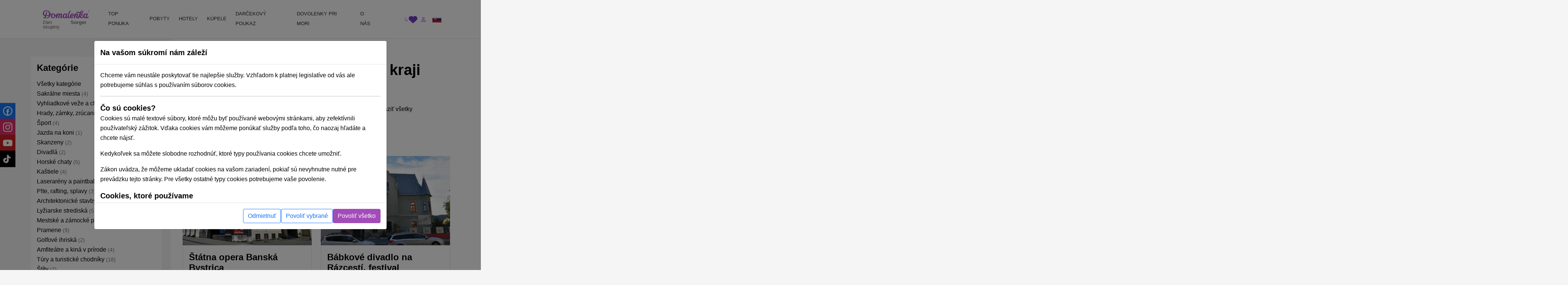

--- FILE ---
content_type: text/html; charset=UTF-8
request_url: https://domalenka.sk/atrakcie/divadla/banskobystricky-kraj
body_size: 24930
content:
<!DOCTYPE html>
<html xmlns="https://www.w3.org/1999/xhtml" xmlns:og="http://opengraphprotocol.org/schema/">
<head>
<meta http-equiv="Content-Type" content="text/html; charset=UTF-8" >
<meta http-equiv="Content-Language" content="sk" ><title>Divadlá v Banskobystrickom kraji | Domalenka</title><link href="/assets/css/minified-all.css?1765788904" media="screen" rel="stylesheet" type="text/css" ><meta name="google-site-verification" content="qOzrwfGdYjAATlLc4xudlbXoqSzsy7KPg6W9Ks-fquM" />
<meta name="facebook-domain-verification" content="ci27js24dexg6kz7n1h8254l6nrdnq" />
<script>
window.dataLayer = window.dataLayer || [];
if (!updategtmcookiessettings) {
    function updategtmcookiessettings(value) {
        window.dataLayer.push({
            event:                  'cookie_default',
            ad_personalization:     'denied',
            ad_storage:             'denied',
            ad_user_data:           'denied',
            analytics_storage:      'denied',
            functionality_storage:  'denied',
        });
        window.dataLayer.push({
            event: 'cookie_update_consent',
            ad_personalization:    1 == value.ad_personalization     ? 'granted' : 'denied',
            ad_storage:            1 == value.ad_storage             ? 'granted' : 'denied',
            ad_user_data:          1 == value.ad_user_data           ? 'granted' : 'denied',
            analytics_storage:     1 == value.analytics_storage      ? 'granted' : 'denied',
            functionality_storage: 1 == value.functionality_storage  ? 'granted' : 'denied',
        });
    }
}
</script><script>
window.dataLayer.push({
    event:                  'cookie_default',
    ad_personalization:     'denied',
    ad_storage:             'denied',
    ad_user_data:           'denied',
    analytics_storage:      'denied',
    functionality_storage:  'denied',
});
window.dataLayer.push({
    event:                  'cookie_update_consent',
    ad_personalization:     'denied',
    ad_storage:             'denied',
    ad_user_data:           'denied',
    analytics_storage:      'denied',
    functionality_storage:  'denied',
});
</script>			
<!-- Google Tag Manager -->
<script>(function(w,d,s,l,i){w[l]=w[l]||[];w[l].push({'gtm.start':
new Date().getTime(),event:'gtm.js'});var f=d.getElementsByTagName(s)[0],
j=d.createElement(s),dl=l!='dataLayer'?'&l='+l:'';j.async=true;j.src=
'https://www.googletagmanager.com/gtm.js?id='+i+dl;f.parentNode.insertBefore(j,f);
})(window,document,'script','dataLayer','GTM-T9V8D6');</script>
<!-- End Google Tag Manager -->
				
<script type="text/html" data-cookieconsent-type="analyticsAndMarketing">
  (function (w, d, i, v) {
    var f = d.getElementsByTagName('script')[0], n = d.createElement('script');
    n.async = true;
    n.src = 'https://conversions.konverzky.cz/conversion/v1.js?key=' + i + '&dispatcher=' + v;
    f.parentNode.insertBefore(n, f);
    w[v] = w[v] || function (n, d) {
      w[v].e = v.e || [];
      w[v].e.push({name: n, data: d});
    };
  })(window, document, 'b87b8409-d852-4499-9ded-960fefc523a0', 'kct');
</script>
<link rel="alternate" href="https://domalenka.sk/divadla/banskobystricky-kraj" hreflang="x-default" /><link rel="alternate" href="https://domalenka.cz/divadla/banskobystricky-kraj" hreflang="cs" /><link rel="alternate" href="https://domalenka.pl/divadla/banskobystricky-kraj" hreflang="pl" /><link rel="canonical" href="https://domalenka.sk/atrakcie/divadla/banskobystricky-kraj" /><script type="application/ld+json">{"@context":"https:\/\/schema.org\/","@type":"BreadcrumbList","itemListElement":[[{"@type":"ListItem","position":1,"name":"atrakcie","item":"https:\/\/domalenka.sk\/atrakcie"},{"@type":"ListItem","position":2,"name":"divadla","item":"https:\/\/domalenka.sk\/atrakcie\/divadla"},{"@type":"ListItem","position":3,"name":"stredne-slovensko","item":"https:\/\/domalenka.sk\/atrakcie\/divadla\/stredne-slovensko"},{"@type":"ListItem","position":4,"name":"banskobystricky-kraj","item":"https:\/\/domalenka.sk\/atrakcie\/divadla\/banskobystricky-kraj"}]]}</script><script type="text/javascript" src="/assets/js/minified-all.js?1765788913"></script>
<script type="text/javascript">
    //<!--
 var baseUrl = ""     //-->
</script><meta property="og:url" content="https://domalenka.sk/atrakcie/divadla/banskobystricky-kraj"/>
<meta property="og:type" content="article"/>
<meta property="og:author" content="https://www.facebook.com/domalenka"/>
<meta property="og:publisher" content="https://www.facebook.com/domalenka"/>
    <meta name="viewport" content="width=device-width, initial-scale=1.0, maximum-scale=1.0, user-scalable=0">
    <script type="text/javascript">
        LOCALE_URL = '';
        DATEPICKER_REGIONAL = 'sk';

            </script>

    



    

    <script type="text/javascript">
        App.setTr('view.all', "Zobrazi\u0165 v\u0161etky");
        App.setTr('zobrazitMenej', "Zobrazi\u0165 menej");
        App.setTr('view.more', "Zobrazi\u0165 viac");
        App.setTr('search.chooselocality', "Kam sa chyst\u00e1te? Zadajte lokalitu alebo n\u00e1zov hotela.");
        App.setTr('objects.termin.stay.pick', "Pr\u00edchod - Odchod");
        App.setTr('search.placeholder.default', "Vyberte lokalitu alebo term\u00edn");
    </script>
    
</head>


<body class="page-category page-atractions">
    <noscript><iframe src="https://www.googletagmanager.com/ns.html?id=GTM-T9V8D6" height="0" width="0" style="display:none;visibility:hidden"></iframe></noscript>
    
        <div id="main-header-wrapper">
        
        <header id="main-header" class="border-bottom" role="banner">
            <div class="container position-relative">
                <div class="row">
                    <div class="part-left nesta col-sm-5 col-xl-2 d-flex align-items-center">
                        <div id="slogan">
                            <a class="text-decoration-none" href="/" title="Sorger - Domalenka"><div class="brand">
    <img class="logo" src="/assets/img/domalenka/domalenka_without_bysorgerv2.png" alt="Sorger - Domalenka" />
    <div class="addtional lh-1 d-flex justify-content-end mt-1 me-2 logo-2-wrapper">
        člen skupiny&nbsp;<strong>Sorger</strong>
    </div>
</div></a>                        </div>
    
                        <div class="phoneAndDesc">
                                                        <div class="description d-inline-block d-md-none"></div>
                        </div>
                            
                                            </div>
    
                    <div class="part-center col-1 col-xl-8 d-flex align-items-center">
                        <script> if ($(window).width() < 1200) $('.js-mainHeaderNavCollapse').addClass('collapse'); </script>

<nav id="mainHeaderNavCollapse" class="navbar navbar-expand-lg top-100 start-0 end-0 py-0 z-2 js-mainHeaderNavCollapse" role="navigation"><ul class="navbar-nav flex-column flex-xl-row p-2 p-xl-0 h-100"><li class="d-flex d-sm-none justify-content-between align-items-center p-1 bg-primary rounded-2"><div id="search-mobile" class="d-flex">
            <form class="newsletterform d-block position-relative" action="/objects/search/index" method="get" />
                
                <input type="text" class="top-menu-search w-100 js-autofill" autocomplete="off" name="q" placeholder="vyhľadávanie" id="frm-webFormRenderer-webForm-df_emailaddress">
                <button class="btn text-muted h-100 position-absolute top-0 end-0 shadow-none">
            <svg xmlns="http://www.w3.org/2000/svg" width="16" height="16" fill="currentColor" class="bi bi-search" viewBox="0 0 16 16">
                <path d="M11.742 10.344a6.5 6.5 0 1 0-1.397 1.398h-.001c.03.04.062.078.098.115l3.85 3.85a1 1 0 0 0 1.415-1.414l-3.85-3.85a1.007 1.007 0 0 0-.115-.1zM12 6.5a5.5 5.5 0 1 1-11 0 5.5 5.5 0 0 1 11 0z"/>
            </svg>
        </button>
            </form>
        </div><div class="d-flex"><div><div id="polyglotLanguageSwitcher" class="position-relative ms-3"><a id="sk" class="item current d-flex align-items-center js-mainHeaderToggleItems" href="#"><div class="code ms-1 fw-normal text-uppercase"><?php echo Matj_Get::getLocaleCode(); ?></div><div class="icon ms-2">
            <svg xmlns="http://www.w3.org/2000/svg" width="16" height="16" fill="currentColor" class="bi bi-caret-down-fill" viewBox="0 0 16 16">
                <path d="M7.247 11.14 2.451 5.658C1.885 5.013 2.345 4 3.204 4h9.592a1 1 0 0 1 .753 1.659l-4.796 5.48a1 1 0 0 1-1.506 0z"/>
            </svg>
        </div></a><div class="dropdown position-absolute bg-white shadow mt-2 list-group" style="display: none;"><a id="cz" href="https://domalenka.cz/divadla/banskobystricky-kraj" class="list-group-item list-group-item-action"></a><a id="pl" href="https://domalenka.pl/divadla/banskobystricky-kraj" class="list-group-item list-group-item-action"></a></div></div></div></div></li><li class="d-flex d-sm-none flex-wrap justify-content-center pb-2"><a class="px-3 py-2" target="_blank" href="https://www.facebook.com/domalenka" title="Facebook"><img src="/assets/img/icons/social/facebook.svg" alt="Facebook" width="20"></a><a class="px-3 py-2" target="_blank" href="https://www.instagram.com/domalenka" title="Instagram"><img src="/assets/img/icons/social/instagram.svg" alt="Instagram" width="20"></a><a class="px-3 py-2" target="_blank" href="https://www.youtube.com/@domalenka?sub_confirmation=1" title="YouTube"><img src="/assets/img/icons/social/youtube.svg" alt="YouTube" width="20"></a><a class="px-3 py-2" target="_blank" href="https://www.tiktok.com/@domalenka" title="TikTok"><img src="/assets/img/icons/social/tiktok.svg" alt="TikTok" width="20"></a></li><li class="nav-item"><a  id="25554" href="/topky-pobyty" class="fw-normal text-dark text-decoration-none d-block ps-3 pe-2 py-3 py-xl-2"><SPAN>TOP PONUKA</SPAN></a></li><li class="nav-item"><a  id="3210" href="/akciove-pobyty" class="withsubmenu fw-normal text-dark text-decoration-none d-block ps-3 pe-2 py-3 py-xl-2"><SPAN>POBYTY</SPAN></a><div class="submenu-wrapper w-100 top-100 start-0"><div class="submenu text-body shadow row m-0 columns-3"><div class="part-left col-12 /*col-xl-8*/"><div class="h-100 p-3 row"><div class='column d-flex col-md-4 flex-column'><a  id="3222" href="/zlavy-na-pobyty" class="fw-normal d-flex align-items-center pe-3"><span>Zľavnené a last minute pobyty</span></a><a  id="3214" href="/wellness-pobyty" class="fw-normal d-flex align-items-center pe-3"><span>Wellness pobyty</span></a><a  id="3215" href="/vikendove-pobyty" class="fw-normal d-flex align-items-center pe-3"><span>Víkendové pobyty</span></a><a  id="3216" href="/romanticke-pobyty" class="fw-normal d-flex align-items-center pe-3"><span>Romantické pobyty</span></a><a  id="3217" href="/seniorske-pobyty" class="fw-normal d-flex align-items-center pe-3"><span>Seniorské pobyty</span></a><a  id="3218" href="/relaxacne-pobyty" class="fw-normal d-flex align-items-center pe-3"><span>Relaxačné pobyty</span></a><a  id="3219" href="/kupelne-pobyty" class="fw-normal d-flex align-items-center pe-3"><span>Kúpeľné pobyty</span></a><a  id="3220" href="/rodinne-pobyty" class="fw-normal d-flex align-items-center pe-3"><span>Pobyty pre rodiny s deťmi</span></a></div><div class='column d-flex col-md-4 flex-column'><a  id="25528" href="rekreacne-poukazy" class="fw-normal d-flex align-items-center pe-3"><span>Rekreačné poukazy</span></a><a  id="3224" href="/jarne-pobyty" class="fw-normal d-flex align-items-center pe-3"><span>Jarné pobyty</span></a><a  id="10384" href="/letne-pobyty" class="fw-normal d-flex align-items-center pe-3"><span>Letné pobyty</span></a><a  id="10508" href="/velkonocne-pobyty" class="fw-normal d-flex align-items-center pe-3"><span>Veľkonočné pobyty</span></a><a  id="2619" href="/zimne-pobyty" class="fw-normal d-flex align-items-center pe-3"><span>Zimné pobyty</span></a></div><div class='column d-flex col-md-4 flex-column'><a  id="25053" href="/podujatia-tematicke-pobyty" class="fw-normal d-flex align-items-center pe-3"><span>Podujatia, tématické pobyty</span></a></div></div></div><div class="part-right bg-white d-none /*d-xl-flex*/ col-xl-4"><div class="h-100 p-3"></div></div></div></div></li><li class="nav-item"><a  id="2611" href="/hotely" class="withsubmenu fw-normal text-dark text-decoration-none d-block ps-3 pe-2 py-3 py-xl-2"><SPAN>HOTELY</SPAN></a><div class="submenu-wrapper w-100 top-100 start-0"><div class="submenu text-body shadow row m-0 columns-1"><div class="part-left col-12 /*col-xl-8*/"><div class="h-100 p-3 row"><div class='column d-flex col-md-12 flex-wrap align-self-start'><a  id="2630" href="/wellness-hotely" class="fw-normal d-flex align-items-center pe-3"><span>Wellness hotely na Slovensku</span></a><a  id="3228" href="/hotely-s-termalnym-bazenom" class="fw-normal d-flex align-items-center pe-3"><span>Hotely s termálnym bazénom</span></a><a  id="2631" href="/hotely-s-bazenom" class="fw-normal d-flex align-items-center pe-3"><span>Hotely s bazénom</span></a><a  id="3229" href="/historicke-hotely" class="fw-normal d-flex align-items-center pe-3"><span>Historické hotely</span></a><a  id="2634" href="/hotely-pre-rodiny-s-detmi" class="fw-normal d-flex align-items-center pe-3"><span>Hotely pre rodiny s deťmi</span></a></div></div></div><div class="part-right bg-white d-none /*d-xl-flex*/ col-xl-4"><div class="h-100 p-3"></div></div></div></div></li><li class="nav-item"><a  id="2628" href="/kupele" class="withsubmenu fw-normal text-dark text-decoration-none d-block ps-3 pe-2 py-3 py-xl-2"><SPAN>KÚPELE</SPAN></a><div class="submenu-wrapper w-100 top-100 start-0"><div class="submenu text-body shadow row m-0 columns-1"><div class="part-left col-12 /*col-xl-8*/"><div class="h-100 p-3 row"><div class='column d-flex col-md-12 flex-wrap align-self-start'><a  id="2637" href="/bardejovske-kupele" class="fw-normal d-flex align-items-center pe-3"><span>Bardejovské Kúpele</span></a><a  id="2638" href="/kupele-bojnice" class="fw-normal d-flex align-items-center pe-3"><span>Bojnice</span></a><a  id="2639" href="/kupele-brusno" class="fw-normal d-flex align-items-center pe-3"><span>Brusno</span></a><a  id="2640" href="/kupele-cerveny-klastor" class="fw-normal d-flex align-items-center pe-3"><span>Červený Kláštor</span></a><a  id="2644" href="/kupele-ciz" class="fw-normal d-flex align-items-center pe-3"><span>Číž</span></a><a  id="2641" href="/kupele-dudince" class="fw-normal d-flex align-items-center pe-3"><span>Dudince</span></a><a  id="2642" href="/kupele-lucky" class="fw-normal d-flex align-items-center pe-3"><span>Lúčky</span></a><a  id="2655" href="/kupele-nimnica" class="fw-normal d-flex align-items-center pe-3"><span>Nimnica</span></a><a  id="2656" href="/kupele-novy-smokovec" class="fw-normal d-flex align-items-center pe-3"><span>Nový Smokovec</span></a><a  id="2657" href="/kupele-piestany" class="fw-normal d-flex align-items-center pe-3"><span>Piešťany</span></a><a  id="2658" href="/kupele-rajecke-teplice" class="fw-normal d-flex align-items-center pe-3"><span>Rajecké Teplice</span></a><a  id="2659" href="/kupele-sklene-teplice" class="fw-normal d-flex align-items-center pe-3"><span>Sklené Teplice</span></a><a  id="2660" href="/kupele-sliac" class="fw-normal d-flex align-items-center pe-3"><span>Sliač</span></a><a  id="2661" href="/kupele-smrdaky" class="fw-normal d-flex align-items-center pe-3"><span>Smrdáky</span></a><a  id="2662" href="/kupele-stos" class="fw-normal d-flex align-items-center pe-3"><span>Štós</span></a><a  id="2664" href="/kupele-trencianske-teplice" class="fw-normal d-flex align-items-center pe-3"><span>Trenčianske Teplice</span></a><a  id="2665" href="/kupele-turcianske-teplice" class="fw-normal d-flex align-items-center pe-3"><span>Turčianske Teplice</span></a><a  id="2666" href="/kupele-vysne-ruzbachy" class="fw-normal d-flex align-items-center pe-3"><span>Vyšné Ružbachy</span></a></div></div></div><div class="part-right bg-white d-none /*d-xl-flex*/ col-xl-4"><div class="h-100 p-3"></div></div></div></div></li><li class="nav-item"><a  id="3227" href="/pobyt/darcekovy-poukaz-wellness-pobyt" class="simpleheader fw-normal text-dark text-decoration-none d-block ps-3 pe-2 py-3 py-xl-2"><SPAN>DARČEKOVÝ POUKAZ</SPAN></a></li><li class="nav-item"><a  id="23825" href="https://dovolenka.domalenka.sk/" class="fw-normal text-dark text-decoration-none d-block ps-3 pe-2 py-3 py-xl-2"><SPAN>DOVOLENKY PRI MORI</SPAN></a></li><li class="nav-item"><a  id="10668" href="/o-nas" class="withsubmenu fw-normal text-dark text-decoration-none d-block ps-3 pe-2 py-3 py-xl-2"><SPAN>O NÁS</SPAN></a><div class="submenu-wrapper w-100 top-100 start-0"><div class="submenu text-body shadow row m-0 columns-1"><div class="part-left col-12 /*col-xl-8*/"><div class="h-100 p-3 row"><div class='column d-flex col-md-12 flex-wrap align-self-start'><a  id="25196" href="/blog" class="fw-normal d-flex align-items-center pe-3"><span>BLOG</span></a><a  id="2725" href="/kontakt" class="fw-normal d-flex align-items-center pe-3"><span>KONTAKT</span></a></div></div></div><div class="part-right bg-white d-none /*d-xl-flex*/ col-xl-4"><div class="h-100 p-3"></div></div></div></div></li></ul></nav>                    </div>
     
                    <div class="part-right col-3 col-sm-6 col-xl-2 d-flex ms-auto justify-content-end align-items-center">
                        <div id="user_form" class="d-flex gap-2 align-items-center ticker_space smaller_booking_nr_login user_center_bar">
    <div id="search" class="d-block">
    <a class="item d-block js-mainHeaderToggleItems" href="#">
        <div class="icon">
            <svg xmlns="http://www.w3.org/2000/svg" width="16" height="16" fill="currentColor" class="bi bi-search" viewBox="0 0 16 16">
                <path d="M11.742 10.344a6.5 6.5 0 1 0-1.397 1.398h-.001c.03.04.062.078.098.115l3.85 3.85a1 1 0 0 0 1.415-1.414l-3.85-3.85a1.007 1.007 0 0 0-.115-.1zM12 6.5a5.5 5.5 0 1 1-11 0 5.5 5.5 0 0 1 11 0z"/>
            </svg>
        </div>
    </a>
    <div class="dropdown text-nowrap list-group fw-normal position-absolute bg-white shadow mt-2 end-0">
        
            <form class="newsletterform d-block position-relative" action="/objects/search/index" method="get" />
                
                <input type="text" class="top-menu-search w-100 js-autofill" autocomplete="off" name="q" placeholder="vyhľadávanie" id="frm-webFormRenderer-webForm-df_emailaddress">
                <button class="btn text-muted h-100 position-absolute top-0 end-0 shadow-none">
            <svg xmlns="http://www.w3.org/2000/svg" width="16" height="16" fill="currentColor" class="bi bi-search" viewBox="0 0 16 16">
                <path d="M11.742 10.344a6.5 6.5 0 1 0-1.397 1.398h-.001c.03.04.062.078.098.115l3.85 3.85a1 1 0 0 0 1.415-1.414l-3.85-3.85a1.007 1.007 0 0 0-.115-.1zM12 6.5a5.5 5.5 0 1 1-11 0 5.5 5.5 0 0 1 11 0z"/>
            </svg>
        </button>
            </form>
        
    </div>
</div>
    <div id="favorites" class="d-block">
    <a class="item d-block" href="/oblubene">
        <div class="icon">
            <svg xmlns="http://www.w3.org/2000/svg" style="width:1.4rem" height="1.4rem" fill="currentColor" viewBox="0 0 512 512"><path d="M47.6 300.4L228.3 469.1c7.5 7 17.4 10.9 27.7 10.9s20.2-3.9 27.7-10.9L464.4 300.4c30.4-28.3 47.6-68 47.6-109.5v-5.8c0-69.9-50.5-129.5-119.4-141C347 36.5 300.6 51.4 268 84L256 96 244 84c-32.6-32.6-79-47.5-124.6-39.9C50.5 55.6 0 115.2 0 185.1v5.8c0 41.5 17.2 81.2 47.6 109.5z"/></svg>
        </div>
    </a>
</div>
    <div id="topLinks"><div class="userlinks"><a class="item d-block ms-2" href="/uzivatel/prihlasenie?returnUrl=%2Fatrakcie%2Fdivadla%2Fbanskobystricky-kraj"><div class="icon">
            <svg xmlns="http://www.w3.org/2000/svg" width="16" height="16" fill="currentColor" class="bi bi-person" viewBox="0 0 16 16">
                <path d="M8 8a3 3 0 1 0 0-6 3 3 0 0 0 0 6zm2-3a2 2 0 1 1-4 0 2 2 0 0 1 4 0zm4 8c0 1-1 1-1 1H3s-1 0-1-1 1-4 6-4 6 3 6 4zm-1-.004c-.001-.246-.154-.986-.832-1.664C11.516 10.68 10.289 10 8 10c-2.29 0-3.516.68-4.168 1.332-.678.678-.83 1.418-.832 1.664h10z"/>
            </svg>
        </div></a></div></div>
    <button id="navbar-toggler" class="navbar-toggler shadow-none collapsed d-xl-none p-0" type="button" data-bs-toggle="collapse" data-bs-target="#mainHeaderNavCollapse" aria-controls="mainHeaderNavCollapse" aria-expanded="false" aria-label="Toggle navigation">
        <div class="item">
            <div class="icon open">
            <svg xmlns="http://www.w3.org/2000/svg" width="16" height="16" fill="currentColor" class="bi bi-list" viewBox="0 0 16 16">
                <path fill-rule="evenodd" d="M2.5 12a.5.5 0 0 1 .5-.5h10a.5.5 0 0 1 0 1H3a.5.5 0 0 1-.5-.5zm0-4a.5.5 0 0 1 .5-.5h10a.5.5 0 0 1 0 1H3a.5.5 0 0 1-.5-.5zm0-4a.5.5 0 0 1 .5-.5h10a.5.5 0 0 1 0 1H3a.5.5 0 0 1-.5-.5z"/>
            </svg>
        </div>
            <div class="icon close">
            <svg xmlns="http://www.w3.org/2000/svg" width="16" height="16" fill="currentColor" class="bi bi-x" viewBox="0 0 16 16">
                <path d="M4.646 4.646a.5.5 0 0 1 .708 0L8 7.293l2.646-2.647a.5.5 0 0 1 .708.708L8.707 8l2.647 2.646a.5.5 0 0 1-.708.708L8 8.707l-2.646 2.647a.5.5 0 0 1-.708-.708L7.293 8 4.646 5.354a.5.5 0 0 1 0-.708z"/>
            </svg>
        </div>
        </div>
    </button>
    <div class="d-none d-sm-block">
        <div id="polyglotLanguageSwitcher" class="position-relative ms-3"><a id="sk" class="item current d-flex align-items-center js-mainHeaderToggleItems" href="#"><div class="code ms-1 fw-normal text-uppercase"><?php echo Matj_Get::getLocaleCode(); ?></div><div class="icon ms-2">
            <svg xmlns="http://www.w3.org/2000/svg" width="16" height="16" fill="currentColor" class="bi bi-caret-down-fill" viewBox="0 0 16 16">
                <path d="M7.247 11.14 2.451 5.658C1.885 5.013 2.345 4 3.204 4h9.592a1 1 0 0 1 .753 1.659l-4.796 5.48a1 1 0 0 1-1.506 0z"/>
            </svg>
        </div></a><div class="dropdown position-absolute bg-white shadow mt-2 list-group" style="display: none;"><a id="cz" href="https://domalenka.cz/divadla/banskobystricky-kraj" class="list-group-item list-group-item-action"></a><a id="pl" href="https://domalenka.pl/divadla/banskobystricky-kraj" class="list-group-item list-group-item-action"></a></div></div>
    </div>
</div>                    </div>
                </div>
            </div>
        </header>
    </div>

    <main id="main-content" role="main">
    
                                    
        
        <div class="container">

            <div class="menu" style="display: none;">
                <div class="span12 topmenu">
                    <script> if ($(window).width() < 1200) $('.js-mainHeaderNavCollapse').addClass('collapse'); </script>

<nav id="mainHeaderNavCollapse" class="navbar navbar-expand-lg top-100 start-0 end-0 py-0 z-2 js-mainHeaderNavCollapse" role="navigation"><ul class="navbar-nav flex-column flex-xl-row p-2 p-xl-0 h-100"><li class="d-flex d-sm-none justify-content-between align-items-center p-1 bg-primary rounded-2"><div id="search-mobile" class="d-flex">
            <form class="newsletterform d-block position-relative" action="/objects/search/index" method="get" />
                
                <input type="text" class="top-menu-search w-100 js-autofill" autocomplete="off" name="q" placeholder="vyhľadávanie" id="frm-webFormRenderer-webForm-df_emailaddress">
                <button class="btn text-muted h-100 position-absolute top-0 end-0 shadow-none">
            <svg xmlns="http://www.w3.org/2000/svg" width="16" height="16" fill="currentColor" class="bi bi-search" viewBox="0 0 16 16">
                <path d="M11.742 10.344a6.5 6.5 0 1 0-1.397 1.398h-.001c.03.04.062.078.098.115l3.85 3.85a1 1 0 0 0 1.415-1.414l-3.85-3.85a1.007 1.007 0 0 0-.115-.1zM12 6.5a5.5 5.5 0 1 1-11 0 5.5 5.5 0 0 1 11 0z"/>
            </svg>
        </button>
            </form>
        </div><div class="d-flex"><div><div id="polyglotLanguageSwitcher" class="position-relative ms-3"><a id="sk" class="item current d-flex align-items-center js-mainHeaderToggleItems" href="#"><div class="code ms-1 fw-normal text-uppercase"><?php echo Matj_Get::getLocaleCode(); ?></div><div class="icon ms-2">
            <svg xmlns="http://www.w3.org/2000/svg" width="16" height="16" fill="currentColor" class="bi bi-caret-down-fill" viewBox="0 0 16 16">
                <path d="M7.247 11.14 2.451 5.658C1.885 5.013 2.345 4 3.204 4h9.592a1 1 0 0 1 .753 1.659l-4.796 5.48a1 1 0 0 1-1.506 0z"/>
            </svg>
        </div></a><div class="dropdown position-absolute bg-white shadow mt-2 list-group" style="display: none;"><a id="cz" href="https://domalenka.cz/divadla/banskobystricky-kraj" class="list-group-item list-group-item-action"></a><a id="pl" href="https://domalenka.pl/divadla/banskobystricky-kraj" class="list-group-item list-group-item-action"></a></div></div></div></div></li><li class="d-flex d-sm-none flex-wrap justify-content-center pb-2"><a class="px-3 py-2" target="_blank" href="https://www.facebook.com/domalenka" title="Facebook"><img src="/assets/img/icons/social/facebook.svg" alt="Facebook" width="20"></a><a class="px-3 py-2" target="_blank" href="https://www.instagram.com/domalenka" title="Instagram"><img src="/assets/img/icons/social/instagram.svg" alt="Instagram" width="20"></a><a class="px-3 py-2" target="_blank" href="https://www.youtube.com/@domalenka?sub_confirmation=1" title="YouTube"><img src="/assets/img/icons/social/youtube.svg" alt="YouTube" width="20"></a><a class="px-3 py-2" target="_blank" href="https://www.tiktok.com/@domalenka" title="TikTok"><img src="/assets/img/icons/social/tiktok.svg" alt="TikTok" width="20"></a></li><li class="nav-item"><a  id="25554" href="/topky-pobyty" class="fw-normal text-dark text-decoration-none d-block ps-3 pe-2 py-3 py-xl-2"><SPAN>TOP PONUKA</SPAN></a></li><li class="nav-item"><a  id="3210" href="/akciove-pobyty" class="withsubmenu fw-normal text-dark text-decoration-none d-block ps-3 pe-2 py-3 py-xl-2"><SPAN>POBYTY</SPAN></a><div class="submenu-wrapper w-100 top-100 start-0"><div class="submenu text-body shadow row m-0 columns-3"><div class="part-left col-12 /*col-xl-8*/"><div class="h-100 p-3 row"><div class='column d-flex col-md-4 flex-column'><a  id="3222" href="/zlavy-na-pobyty" class="fw-normal d-flex align-items-center pe-3"><span>Zľavnené a last minute pobyty</span></a><a  id="3214" href="/wellness-pobyty" class="fw-normal d-flex align-items-center pe-3"><span>Wellness pobyty</span></a><a  id="3215" href="/vikendove-pobyty" class="fw-normal d-flex align-items-center pe-3"><span>Víkendové pobyty</span></a><a  id="3216" href="/romanticke-pobyty" class="fw-normal d-flex align-items-center pe-3"><span>Romantické pobyty</span></a><a  id="3217" href="/seniorske-pobyty" class="fw-normal d-flex align-items-center pe-3"><span>Seniorské pobyty</span></a><a  id="3218" href="/relaxacne-pobyty" class="fw-normal d-flex align-items-center pe-3"><span>Relaxačné pobyty</span></a><a  id="3219" href="/kupelne-pobyty" class="fw-normal d-flex align-items-center pe-3"><span>Kúpeľné pobyty</span></a><a  id="3220" href="/rodinne-pobyty" class="fw-normal d-flex align-items-center pe-3"><span>Pobyty pre rodiny s deťmi</span></a></div><div class='column d-flex col-md-4 flex-column'><a  id="25528" href="rekreacne-poukazy" class="fw-normal d-flex align-items-center pe-3"><span>Rekreačné poukazy</span></a><a  id="3224" href="/jarne-pobyty" class="fw-normal d-flex align-items-center pe-3"><span>Jarné pobyty</span></a><a  id="10384" href="/letne-pobyty" class="fw-normal d-flex align-items-center pe-3"><span>Letné pobyty</span></a><a  id="10508" href="/velkonocne-pobyty" class="fw-normal d-flex align-items-center pe-3"><span>Veľkonočné pobyty</span></a><a  id="2619" href="/zimne-pobyty" class="fw-normal d-flex align-items-center pe-3"><span>Zimné pobyty</span></a></div><div class='column d-flex col-md-4 flex-column'><a  id="25053" href="/podujatia-tematicke-pobyty" class="fw-normal d-flex align-items-center pe-3"><span>Podujatia, tématické pobyty</span></a></div></div></div><div class="part-right bg-white d-none /*d-xl-flex*/ col-xl-4"><div class="h-100 p-3"></div></div></div></div></li><li class="nav-item"><a  id="2611" href="/hotely" class="withsubmenu fw-normal text-dark text-decoration-none d-block ps-3 pe-2 py-3 py-xl-2"><SPAN>HOTELY</SPAN></a><div class="submenu-wrapper w-100 top-100 start-0"><div class="submenu text-body shadow row m-0 columns-1"><div class="part-left col-12 /*col-xl-8*/"><div class="h-100 p-3 row"><div class='column d-flex col-md-12 flex-wrap align-self-start'><a  id="2630" href="/wellness-hotely" class="fw-normal d-flex align-items-center pe-3"><span>Wellness hotely na Slovensku</span></a><a  id="3228" href="/hotely-s-termalnym-bazenom" class="fw-normal d-flex align-items-center pe-3"><span>Hotely s termálnym bazénom</span></a><a  id="2631" href="/hotely-s-bazenom" class="fw-normal d-flex align-items-center pe-3"><span>Hotely s bazénom</span></a><a  id="3229" href="/historicke-hotely" class="fw-normal d-flex align-items-center pe-3"><span>Historické hotely</span></a><a  id="2634" href="/hotely-pre-rodiny-s-detmi" class="fw-normal d-flex align-items-center pe-3"><span>Hotely pre rodiny s deťmi</span></a></div></div></div><div class="part-right bg-white d-none /*d-xl-flex*/ col-xl-4"><div class="h-100 p-3"></div></div></div></div></li><li class="nav-item"><a  id="2628" href="/kupele" class="withsubmenu fw-normal text-dark text-decoration-none d-block ps-3 pe-2 py-3 py-xl-2"><SPAN>KÚPELE</SPAN></a><div class="submenu-wrapper w-100 top-100 start-0"><div class="submenu text-body shadow row m-0 columns-1"><div class="part-left col-12 /*col-xl-8*/"><div class="h-100 p-3 row"><div class='column d-flex col-md-12 flex-wrap align-self-start'><a  id="2637" href="/bardejovske-kupele" class="fw-normal d-flex align-items-center pe-3"><span>Bardejovské Kúpele</span></a><a  id="2638" href="/kupele-bojnice" class="fw-normal d-flex align-items-center pe-3"><span>Bojnice</span></a><a  id="2639" href="/kupele-brusno" class="fw-normal d-flex align-items-center pe-3"><span>Brusno</span></a><a  id="2640" href="/kupele-cerveny-klastor" class="fw-normal d-flex align-items-center pe-3"><span>Červený Kláštor</span></a><a  id="2644" href="/kupele-ciz" class="fw-normal d-flex align-items-center pe-3"><span>Číž</span></a><a  id="2641" href="/kupele-dudince" class="fw-normal d-flex align-items-center pe-3"><span>Dudince</span></a><a  id="2642" href="/kupele-lucky" class="fw-normal d-flex align-items-center pe-3"><span>Lúčky</span></a><a  id="2655" href="/kupele-nimnica" class="fw-normal d-flex align-items-center pe-3"><span>Nimnica</span></a><a  id="2656" href="/kupele-novy-smokovec" class="fw-normal d-flex align-items-center pe-3"><span>Nový Smokovec</span></a><a  id="2657" href="/kupele-piestany" class="fw-normal d-flex align-items-center pe-3"><span>Piešťany</span></a><a  id="2658" href="/kupele-rajecke-teplice" class="fw-normal d-flex align-items-center pe-3"><span>Rajecké Teplice</span></a><a  id="2659" href="/kupele-sklene-teplice" class="fw-normal d-flex align-items-center pe-3"><span>Sklené Teplice</span></a><a  id="2660" href="/kupele-sliac" class="fw-normal d-flex align-items-center pe-3"><span>Sliač</span></a><a  id="2661" href="/kupele-smrdaky" class="fw-normal d-flex align-items-center pe-3"><span>Smrdáky</span></a><a  id="2662" href="/kupele-stos" class="fw-normal d-flex align-items-center pe-3"><span>Štós</span></a><a  id="2664" href="/kupele-trencianske-teplice" class="fw-normal d-flex align-items-center pe-3"><span>Trenčianske Teplice</span></a><a  id="2665" href="/kupele-turcianske-teplice" class="fw-normal d-flex align-items-center pe-3"><span>Turčianske Teplice</span></a><a  id="2666" href="/kupele-vysne-ruzbachy" class="fw-normal d-flex align-items-center pe-3"><span>Vyšné Ružbachy</span></a></div></div></div><div class="part-right bg-white d-none /*d-xl-flex*/ col-xl-4"><div class="h-100 p-3"></div></div></div></div></li><li class="nav-item"><a  id="3227" href="/pobyt/darcekovy-poukaz-wellness-pobyt" class="simpleheader fw-normal text-dark text-decoration-none d-block ps-3 pe-2 py-3 py-xl-2"><SPAN>DARČEKOVÝ POUKAZ</SPAN></a></li><li class="nav-item"><a  id="23825" href="https://dovolenka.domalenka.sk/" class="fw-normal text-dark text-decoration-none d-block ps-3 pe-2 py-3 py-xl-2"><SPAN>DOVOLENKY PRI MORI</SPAN></a></li><li class="nav-item"><a  id="10668" href="/o-nas" class="withsubmenu fw-normal text-dark text-decoration-none d-block ps-3 pe-2 py-3 py-xl-2"><SPAN>O NÁS</SPAN></a><div class="submenu-wrapper w-100 top-100 start-0"><div class="submenu text-body shadow row m-0 columns-1"><div class="part-left col-12 /*col-xl-8*/"><div class="h-100 p-3 row"><div class='column d-flex col-md-12 flex-wrap align-self-start'><a  id="25196" href="/blog" class="fw-normal d-flex align-items-center pe-3"><span>BLOG</span></a><a  id="2725" href="/kontakt" class="fw-normal d-flex align-items-center pe-3"><span>KONTAKT</span></a></div></div></div><div class="part-right bg-white d-none /*d-xl-flex*/ col-xl-4"><div class="h-100 p-3"></div></div></div></div></li></ul></nav>                </div>
            </div>

			            <div class="main">

                <div class="wrapper row ms-0 me-0 ">
                                            <div id="mainRightMenu" class="col-lg-4 px-0 leftmenu float-start pe-lg-4">
                        <script>
  jQuery(function() {
    if (location.pathname !== '/search') return;

    if (window.matchMedia('(max-width: 991px)').matches) {
      jQuery('#mobile-filter').append(jQuery('#formid'));
    }
  });
</script>

<div class="rightTopBlockDetailInfo"></div><div class="category-sublocalities-sidebar position-relative mt-lg-5 bg-white rounded-3 p-lg-3"><h4 class="title text-reset">Kategórie</h4><ul id="categories-side-list" class="list-unstyled mt-3 mb-0"><li class="d-inline-block d-lg-block me-3"><a
                class="text-reset "
                href="/atrakcie/banskobystricky-kraj"
              >Všetky kategórie</a></li><li class="d-inline-block d-lg-block me-3"><a
                class="text-reset "
                href="/atrakcie/sakralne-miesta/banskobystricky-kraj"
              >Sakrálne miesta <small class="text-muted">(4)</small></a></li><li class="d-inline-block d-lg-block me-3"><a
                class="text-reset "
                href="/atrakcie/vyhliadkove-veze-a-chodniky/banskobystricky-kraj"
              >Vyhliadkové veže a chodníky <small class="text-muted">(4)</small></a></li><li class="d-inline-block d-lg-block me-3"><a
                class="text-reset "
                href="/atrakcie/hrady-zamky-zrucaniny/banskobystricky-kraj"
              >Hrady, zámky, zrúcaniny <small class="text-muted">(22)</small></a></li><li class="d-inline-block d-lg-block me-3"><a
                class="text-reset "
                href="/atrakcie/sport/banskobystricky-kraj"
              >Šport <small class="text-muted">(4)</small></a></li><li class="d-inline-block d-lg-block me-3"><a
                class="text-reset "
                href="/atrakcie/jazda-na-koni/banskobystricky-kraj"
              >Jazda na koni <small class="text-muted">(1)</small></a></li><li class="d-inline-block d-lg-block me-3"><a
                class="text-reset "
                href="/atrakcie/skanzeny/banskobystricky-kraj"
              >Skanzeny <small class="text-muted">(2)</small></a></li><li class="d-inline-block d-lg-block me-3"><a
                class="text-reset "
                href="/atrakcie/divadla/banskobystricky-kraj"
              >Divadlá <small class="text-muted">(2)</small></a></li><li class="d-inline-block d-lg-block me-3"><a
                class="text-reset "
                href="/atrakcie/horske-chaty/banskobystricky-kraj"
              >Horské chaty <small class="text-muted">(5)</small></a></li><li class="d-inline-block d-lg-block me-3"><a
                class="text-reset "
                href="/atrakcie/kastiele/banskobystricky-kraj"
              >Kaštiele <small class="text-muted">(4)</small></a></li><li class="d-inline-block d-lg-block me-3"><a
                class="text-reset "
                href="/atrakcie/laserareny-a-paintball/banskobystricky-kraj"
              >Laserarény a paintball <small class="text-muted">(2)</small></a></li><li class="d-inline-block d-lg-block me-3"><a
                class="text-reset "
                href="/atrakcie/plte-rafting-splavy/banskobystricky-kraj"
              >Plte, rafting, splavy <small class="text-muted">(3)</small></a></li><li class="d-inline-block d-lg-block me-3"><a
                class="text-reset "
                href="/atrakcie/architektonicke-stavby/banskobystricky-kraj"
              >Architektonické stavby <small class="text-muted">(5)</small></a></li><li class="d-inline-block d-lg-block me-3"><a
                class="text-reset "
                href="/atrakcie/lyziarske-strediska/banskobystricky-kraj"
              >Lyžiarske strediská <small class="text-muted">(5)</small></a></li><li class="d-inline-block d-lg-block me-3"><a
                class="text-reset "
                href="/atrakcie/mestske-a-zamocke-parky/banskobystricky-kraj"
              >Mestské a zámocké parky <small class="text-muted">(3)</small></a></li><li class="d-inline-block d-lg-block me-3"><a
                class="text-reset "
                href="/atrakcie/pramene/banskobystricky-kraj"
              >Pramene <small class="text-muted">(9)</small></a></li><li class="d-inline-block d-lg-block me-3"><a
                class="text-reset "
                href="/atrakcie/golfove-ihriska/banskobystricky-kraj"
              >Golfové ihriská <small class="text-muted">(2)</small></a></li><li class="d-inline-block d-lg-block me-3"><a
                class="text-reset "
                href="/atrakcie/amfiteatre-a-kina-v-prirode/banskobystricky-kraj"
              >Amfiteátre a kiná v prírode <small class="text-muted">(4)</small></a></li><li class="d-inline-block d-lg-block me-3"><a
                class="text-reset "
                href="/atrakcie/tury-a-turisticke-chodniky/banskobystricky-kraj"
              >Túry a turistické chodníky <small class="text-muted">(18)</small></a></li><li class="d-inline-block d-lg-block me-3"><a
                class="text-reset "
                href="/atrakcie/stity/banskobystricky-kraj"
              >Štíty <small class="text-muted">(7)</small></a></li><li class="d-inline-block d-lg-block me-3"><a
                class="text-reset "
                href="/atrakcie/jaskyne/banskobystricky-kraj"
              >Jaskyne <small class="text-muted">(4)</small></a></li><li class="d-inline-block d-lg-block me-3"><a
                class="text-reset "
                href="/atrakcie/bobove-drahy/banskobystricky-kraj"
              >Bobové dráhy <small class="text-muted">(1)</small></a></li><li class="d-inline-block d-lg-block me-3"><a
                class="text-reset "
                href="/atrakcie/lanove-drahy/banskobystricky-kraj"
              >Lanové dráhy <small class="text-muted">(1)</small></a></li><li class="d-inline-block d-lg-block me-3"><a
                class="text-reset "
                href="/atrakcie/adrenalinove-atrakcie/banskobystricky-kraj"
              >Adrenalinové atrakcie <small class="text-muted">(7)</small></a></li><li class="d-inline-block d-lg-block me-3"><a
                class="text-reset "
                href="/atrakcie/turisticke-atrakcie/banskobystricky-kraj"
              >Turistické atrakcie <small class="text-muted">(45)</small></a></li><li class="d-inline-block d-lg-block me-3"><a
                class="text-reset "
                href="/atrakcie/muzea-a-galerie/banskobystricky-kraj"
              >Múzeá a galérie <small class="text-muted">(14)</small></a></li><li class="d-inline-block d-lg-block me-3"><a
                class="text-reset "
                href="/atrakcie/zoo/banskobystricky-kraj"
              >ZOO a zvieracie farmy <small class="text-muted">(1)</small></a></li><li class="d-inline-block d-lg-block me-3"><a
                class="text-reset "
                href="/atrakcie/botanicke-zahrady/banskobystricky-kraj"
              >Botanické záhrady <small class="text-muted">(3)</small></a></li><li class="d-inline-block d-lg-block me-3"><a
                class="text-reset "
                href="/atrakcie/jazera-plesa-vodne-nadrze/banskobystricky-kraj"
              >Jazerá, plesá, vodné nádrže <small class="text-muted">(6)</small></a></li><li class="d-inline-block d-lg-block me-3"><a
                class="text-reset "
                href="/atrakcie/atrakcie-pre-deti/banskobystricky-kraj"
              >Atrakcie pre deti <small class="text-muted">(37)</small></a></li><li class="d-inline-block d-lg-block me-3"><a
                class="text-reset "
                href="/atrakcie/technicke-pamiatky/banskobystricky-kraj"
              >Technické pamiatky <small class="text-muted">(12)</small></a></li><li class="d-inline-block d-lg-block me-3"><a
                class="text-reset "
                href="/atrakcie/pamatniky/banskobystricky-kraj"
              >Pamätníky <small class="text-muted">(1)</small></a></li><li class="d-inline-block d-lg-block me-3"><a
                class="text-reset "
                href="/atrakcie/vodopady/banskobystricky-kraj"
              >Vodopády <small class="text-muted">(6)</small></a></li><li class="d-inline-block d-lg-block me-3"><a
                class="text-reset "
                href="/atrakcie/drevene-kostoliky/banskobystricky-kraj"
              >Drevené kostolíky <small class="text-muted">(1)</small></a></li><li class="d-inline-block d-lg-block me-3"><a
                class="text-reset "
                href="/atrakcie/aquaparky-kupaliska/banskobystricky-kraj"
              >Aquaparky, kúpaliská <small class="text-muted">(13)</small></a></li><li class="d-inline-block d-lg-block me-3"><a
                class="text-reset "
                href="/atrakcie/planetaria-a-observatoria/banskobystricky-kraj"
              >Planetária a observatória <small class="text-muted">(3)</small></a></li><li class="d-inline-block d-lg-block me-3"><a
                class="text-reset "
                href="/atrakcie/detske-centra-a-mestecka/banskobystricky-kraj"
              >Detské centrá a mestečká <small class="text-muted">(4)</small></a></li></ul></div>                        </div>
                                        <div id="mainContent" class="col-lg-8 px-0 float-end">
                        <div class="inner">


                                                            <div class="path text-nowrap overflow-scroll">
                                    <ul class="level0">
                                        <li class="first home"><a href="/">
                                                Úvod                                            </a></li>
                                    </ul><ul class="level0"><li><a  href="/atrakcie">Atrakcie na Slovensku</a></li><li><a  href="/atrakcie/divadla">Divadlá</a></li><li><a  href="/atrakcie/divadla/stredne-slovensko">Stredné Slovensko</a></li><li><a  href="/atrakcie/divadla/banskobystricky-kraj">Banskobystrický kraj</a></li></ul>                                </div>
                                                            
                            <h1 id="main-title" class="fs-1 text-reset mb-sm-3">Divadlá v Banskobystrickom kraji</h1>

                            <!-- <div id="mainContent" class="span"> -->
                            <div class="detail-item detail-item-category ">
<div class="content-textblock content-textblock-top" id="content-textblock-"></div>
        <div id="mobile-filter"><!-- JS INJECT --></div>
        
        	<div class="localityFilter category-sublocalities-main my-3 position-relative collapseMenu js-collapseMenu d-none d-lg-block">

		<h4 class="title text-reset js-collapseMenuBtn" role="button">Lokalita</h4>

					<ul class="list-unstyled">
				<li class="item"><a class="text-reset" href="/atrakcie/divadla/zapadne-slovensko">Západné Slovensko <span style="color: #aaa;">(12)</span></a></li><li class="item"><a class="text-reset active" href="/atrakcie/divadla/stredne-slovensko">Stredné Slovensko <span style="color: #aaa;">(3)</span></a></li><li class="item"><a class="text-reset" href="/atrakcie/divadla/vychodne-slovensko">Východné Slovensko <span style="color: #aaa;">(3)</span></a></li><li class="item"><a class="text-reset active" href="/atrakcie/divadla/banskobystricky-kraj">Banskobystrický kraj <span style="color: #aaa;">(2)</span></a></li><li class="item"><a class="text-reset" href="/atrakcie/divadla/zilinsky-kraj">Žilinský kraj <span style="color: #aaa;">(1)</span></a></li>			</ul>
		
	</div>
                            
    <div class="regionFilter js-regionFilter position-relative my-4">
      <h4 class="text-reset">Obce a mesta</h4>      <div class="submenu d-flex flex-wrap gap-1">
                          <div class="item js-regionFilterListItem lh-1 border bg-light">
                  <a class="text-reset" href="/atrakcie/divadla/banska-bystrica" title="Banská Bystrica">Banská Bystrica <span style="color: #aaa;">(2)</span></a>
                </div>
                    </div>
    </div>	
          
        
				<div id="staylist" class="staylisttype-attraction firstpage">
			<div class="row">
				
<div class="col-md-6">
	
            <div class='d-flex flex-column'>
                <div class='card card-type-a  border-0 h-100 vertical '>
                    <div class='position-relative'>
                        
                        
                        
                        
                        
                        
                        <div
    id="domalenka-dynamic-gallery-slider-6972dfaf02601"
    data-controller="gallery"
    data-gallery-gallery-url-value="/objects/gallery/fetch?object_id=11463"
    data-gallery-target-url-value="/atrakcie/statna-opera-banska-bystrica"
    class="image-wrapper overflow-hidden"
     data-gallery-target-value="domalenka-dynamic-gallery-slider-6972dfaf02601" data-gallery-image-url-value="/uploads/images/atrakcie/divadla/statna-opera-bystrica-1.jpg"
><div class='image-wrapper overflow-hidden'>
            <a class='link text-center text-muted text-decoration-none d-flex justify-content-center align-items-center' href='/atrakcie/statna-opera-banska-bystrica' target='_top' title='Štátna opera Banská Bystrica'>
                <img class='image object-fit-cover' alt='Štátna opera Banská Bystrica' src='/uploads/_cache/uploads-images-atrakcie-divadla-statna-opera-bystrica-1-jpg-crop-700x392.jpg' >
            </a>
        </div></div>
                    </div>
                    
                <div class='card-body d-flex flex-column border border-top-0 rounded-bottom'>
                    <a class='text-reset' href='/atrakcie/statna-opera-banska-bystrica' title='Štátna opera Banská Bystrica' target='_top'>
                        <h4 class='h4 card-title'>Štátna opera Banská Bystrica</h4>
                    </a>
                    <div class='mb-2'>
                        
                        <div class="d-flex"><div class="me-2"><img class="icon" width="20" src="/assets/img/slovakia.svg" alt="Mapa"></div><span class="spblock polohapobytu"><span class="lcol"><span class="region">Banskobystrický kraj - </span><span class="miesto">Banská Bystrica</span></span></span></div>
                    </div>
                    <div class='d-flex mt-auto'>
                        
                        
                    </div>
                    <div class='mt-2'><div class="mb-2">Štátna opera sídli v priestoroch Národného domu v Banskej Bystrici. Budovu, ktorá je Národnou kultúrnou pamiatkovu, navrhol významný...</div></div>
                    
                    
                <div class='d-flex flex-column flex-sm-row pt-3 mt-auto'>
                    <div class='mx-auto mt-4 mt-sm-0 me-sm-0'>
                        <a class='btn btn-primary text-uppercase px-5 py-2' href='/atrakcie/statna-opera-banska-bystrica' title='Štátna opera Banská Bystrica' target='_top'>zobraziť</a>
                    </div>
                </div>
            
                        
                </div>
            
                </div>
                
                
                
            </div>
        </div>

<div class="col-md-6">
	
            <div class='d-flex flex-column'>
                <div class='card card-type-a  border-0 h-100 vertical '>
                    <div class='position-relative'>
                        
                        
                        
                        
                        
                        
                        <div
    id="domalenka-dynamic-gallery-slider-6972dfaf043aa"
    data-controller="gallery"
    data-gallery-gallery-url-value="/objects/gallery/fetch?object_id=25400"
    data-gallery-target-url-value="/atrakcie/babkove-divadlo-banska-bystrica"
    class="image-wrapper overflow-hidden"
     data-gallery-target-value="domalenka-dynamic-gallery-slider-6972dfaf043aa" data-gallery-image-url-value="/uploads/images/atrakcie/divadla/babkarske-divadlo/babkove-divadlo-na-razcesti-11.jpg"
><div class='image-wrapper overflow-hidden'>
            <a class='link text-center text-muted text-decoration-none d-flex justify-content-center align-items-center' href='/atrakcie/babkove-divadlo-banska-bystrica' target='_top' title='Bábkové divadlo na Rázcestí, festival Babkárska Bystrica'>
                <img class='image object-fit-cover' alt='Bábkové divadlo na Rázcestí, festival Babkárska Bystrica' src='/uploads/_cache/uploads-images-atrakcie-divadla-babkarske-divadlo-babkove-divadlo-na-razcesti-11-jpg-crop-700x392.jpg' >
            </a>
        </div></div>
                    </div>
                    
                <div class='card-body d-flex flex-column border border-top-0 rounded-bottom'>
                    <a class='text-reset' href='/atrakcie/babkove-divadlo-banska-bystrica' title='Bábkové divadlo na Rázcestí, festival Babkárska Bystrica' target='_top'>
                        <h4 class='h4 card-title'>Bábkové divadlo na Rázcestí, festival Babkárska Bystrica</h4>
                    </a>
                    <div class='mb-2'>
                        
                        <div class="d-flex"><div class="me-2"><img class="icon" width="20" src="/assets/img/slovakia.svg" alt="Mapa"></div><span class="spblock polohapobytu"><span class="lcol"><span class="region">Banskobystrický kraj - </span><span class="miesto">Banská Bystrica</span></span></span></div>
                    </div>
                    <div class='d-flex mt-auto'>
                        
                        
                    </div>
                    <div class='mt-2'><div class="mb-2">Bábkové divadlo na Rázcestí, divadlo scénického umenia, vzniklo ako profesionálne divadlo v roku 1960 pod názvom Krajské bábkové divadlo,...</div></div>
                    
                    
                <div class='d-flex flex-column flex-sm-row pt-3 mt-auto'>
                    <div class='mx-auto mt-4 mt-sm-0 me-sm-0'>
                        <a class='btn btn-primary text-uppercase px-5 py-2' href='/atrakcie/babkove-divadlo-banska-bystrica' title='Bábkové divadlo na Rázcestí, festival Babkárska Bystrica' target='_top'>zobraziť</a>
                    </div>
                </div>
            
                        
                </div>
            
                </div>
                
                
                
            </div>
        </div>
<div class="py-4"><div class="pt-4 h4 text-center">Ak plánujete navštíviť tieto atrakcie, pozrite si pobyty v ich okolí.</div><div class="py-2"><div class="position-relative">
            <div id="stay-carousel-6972dfaf1a80a" class="swiper cardSlider">
                <div class="swiper-wrapper"><div class="swiper-slide">
            <div class='d-flex flex-column'>
                <div class='card card-type-a  border-0 h-100 vertical '>
                    <div class='position-relative'>
                        <div class='badges position-absolute z-2 mt-4'><div class='d-block'><div class='badge bg-tertiary'>Náš TIP</div></div></div>
                        <div class="favorites position-absolute z-2 end-0 p-2"><div class="position-relative" style="width: 26px; line-height: 1;"><domalenka-favorite-toggle object-id="2837" is-active="0"></domalenka-favorite-toggle></div></div>
                        
                        
                        
                        <a class='price-wrapper text-decoration-none text-white position-absolute z-2 bg-primary px-3 py-1 flex-column align-items-end' href='/hotel-kaskady/zlava' target='_top' title='Ubytovanie s polpenziou a vstupom do Wellness a Spa - klientmi jeden z najlepšie hodnotených hotelov'><div class="price fw-bold d-flex flex-column align-items-end justify-content-center"><span class="price-new"><small>od</small> 85,- <span class="currency">€</span></span> <span class="price-per night_1" title="/noc/osoba"><span class="price-per-text">/noc/osoba</span><span class="price-per-label" style="display:none">noc</span></span></div> </a>
                        <div
    id="domalenka-dynamic-gallery-slider-6972dfaf16d09"
    data-controller="gallery"
    data-gallery-gallery-url-value="/objects/gallery/fetch?object_id=2837"
    data-gallery-target-url-value="/hotel-kaskady/zlava"
    class="image-wrapper overflow-hidden"
     data-gallery-target-value="domalenka-dynamic-gallery-slider-6972dfaf16d09" data-gallery-image-url-value="/uploads/images/hotely-slovensko/banskobystricky/hotel-kaskady/1-hotel-kaskady-bazen.jpg"
><div class='image-wrapper overflow-hidden'>
            <a class='link text-center text-muted text-decoration-none d-flex justify-content-center align-items-center' href='/hotel-kaskady/zlava' target='_top' title='Ubytovanie s polpenziou a vstupom do Wellness a Spa - klientmi jeden z najlepšie hodnotených hotelov'>
                <img class='image object-fit-cover' alt='Ubytovanie s polpenziou a vstupom do Wellness a Spa - klientmi jeden z najlepšie hodnotených hotelov' src='/uploads/_cache/uploads-images-hotely-slovensko-banskobystricky-hotel-kaskady-1-hotel-kaskady-bazen-jpg-crop-700x392.jpg' >
            </a>
        </div></div>
                    </div>
                    
                <div class='card-body d-flex flex-column border border-top-0 rounded-bottom'>
                    <a class='text-reset' href='/hotel-kaskady/zlava' title='Ubytovanie s polpenziou a vstupom do Wellness a Spa - klientmi jeden z najlepšie hodnotených hotelov' target='_top'>
                        <h4 class='h4 card-title'>Ubytovanie s polpenziou a vstupom do Wellness a Spa - klientmi jeden z najlepšie hodnotených hotelov</h4>
                    </a>
                    <div class='mb-2'>
                        
                <div class='d-flex'>
                    <div class='me-2'>
                        <img class='icon' width='20' src='/assets/img/hotel.svg' alt='hotel'>   
                    </div>
                    <div>Wellness & Spa Hotel Kaskady <span class="hviezda">★</span><span class="hviezda">★</span><span class="hviezda">★</span><span class="hviezda">★</span> Sliač - Sielnica</div>
                </div>
            
                        
                    </div>
                    <div class='d-flex mt-auto'>
                        
                        <div class='properties lh-1 d-flex flex-wrap'>
                <div class="reviews my-1">
                <div class="lh-1 d-flex align-items-center">
                <div class="icon me-2">
            <svg xmlns="http://www.w3.org/2000/svg" width="16" height="16" fill="currentColor" class="bi bi-star-fill" viewBox="0 0 16 16">
                <path d="M3.612 15.443c-.386.198-.824-.149-.746-.592l.83-4.73L.173 6.765c-.329-.314-.158-.888.283-.95l4.898-.696L7.538.792c.197-.39.73-.39.927 0l2.184 4.327 4.898.696c.441.062.612.636.282.95l-3.522 3.356.83 4.73c.078.443-.36.79-.746.592L8 13.187l-4.389 2.256z"/>
            </svg>
        </div>
                <div class="fw-bold me-2">9,7</div>
                <div class="count text-muted">(200 recenzií)</div>
                </div>
                </div>
             <div class="accommodation my-1"><Span Class="days">Od 1 Noci</span></div> <div class="food my-1"><Span Class="diet">Polpenzia</span></div> </div>
                    </div>
                    <div class='mt-2'><div class="mb-2">Vstup do wellness, bazénov, fitness ai ...</div></div>
                    
                    
                        
                </div>
            
                </div>
                
                
                
            </div>
        </div><div class="swiper-slide">
            <div class='d-flex flex-column'>
                <div class='card card-type-a  border-0 h-100 vertical '>
                    <div class='position-relative'>
                        <div class='badges position-absolute z-2 mt-4'><div class='d-block'><div class='badge bg-secondary'>Akcia</div></div></div>
                        <div class="favorites position-absolute z-2 end-0 p-2"><div class="position-relative" style="width: 26px; line-height: 1;"><domalenka-favorite-toggle object-id="10130" is-active="0"></domalenka-favorite-toggle></div></div>
                        
                        
                        
                        <a class='price-wrapper text-decoration-none text-white position-absolute z-2 bg-primary px-3 py-1 flex-column align-items-end' href='/kupele-sliac/relaxacny-pobyt' target='_top' title='Najpredávanejší a najobľúbenejší relax pobyt - doprajte si oddych, ktorý si zaslúžite'><div class="price fw-bold d-flex flex-column align-items-end justify-content-center"><span class="price-discount"><span class="price-old"><small>od</small> 85,- <span class="currency">€</span></span><span class="price-percent">Zľava 19 %</span></span><span class="price-new price-stock"><small>od</small> 69,- <span class="currency">€</span></span> <span class="price-per night_1" title="/noc/osoba"><span class="price-per-text">/noc/osoba</span><span class="price-per-label" style="display:none">noc</span></span></div> </a>
                        <div
    id="domalenka-dynamic-gallery-slider-6972dfaf1850e"
    data-controller="gallery"
    data-gallery-gallery-url-value="/objects/gallery/fetch?object_id=10130"
    data-gallery-target-url-value="/kupele-sliac/relaxacny-pobyt"
    class="image-wrapper overflow-hidden"
     data-gallery-target-value="domalenka-dynamic-gallery-slider-6972dfaf1850e" data-gallery-image-url-value="/uploads/images/kupele-sliac/022023/kupele-sliac-wellness.jpg"
><div class='image-wrapper overflow-hidden'>
            <a class='link text-center text-muted text-decoration-none d-flex justify-content-center align-items-center' href='/kupele-sliac/relaxacny-pobyt' target='_top' title='Najpredávanejší a najobľúbenejší relax pobyt - doprajte si oddych, ktorý si zaslúžite'>
                <img class='image object-fit-cover' alt='Najpredávanejší a najobľúbenejší relax pobyt - doprajte si oddych, ktorý si zaslúžite' src='/uploads/_cache/uploads-images-kupele-sliac-022023-kupele-sliac-wellness-jpg-crop-700x392.jpg' >
            </a>
        </div></div>
                    </div>
                    
                <div class='card-body d-flex flex-column border border-top-0 rounded-bottom'>
                    <a class='text-reset' href='/kupele-sliac/relaxacny-pobyt' title='Najpredávanejší a najobľúbenejší relax pobyt - doprajte si oddych, ktorý si zaslúžite' target='_top'>
                        <h4 class='h4 card-title'>Najpredávanejší a najobľúbenejší relax pobyt - doprajte si oddych, ktorý si zaslúžite</h4>
                    </a>
                    <div class='mb-2'>
                        
                <div class='d-flex'>
                    <div class='me-2'>
                        <img class='icon' width='20' src='/assets/img/bath.svg' alt='bath'>   
                    </div>
                    <div>Kúpele Sliač</div>
                </div>
            
                        
                    </div>
                    <div class='d-flex mt-auto'>
                        
                        <div class='properties lh-1 d-flex flex-wrap'>
                <div class="reviews my-1">
                <div class="lh-1 d-flex align-items-center">
                <div class="icon me-2">
            <svg xmlns="http://www.w3.org/2000/svg" width="16" height="16" fill="currentColor" class="bi bi-star-fill" viewBox="0 0 16 16">
                <path d="M3.612 15.443c-.386.198-.824-.149-.746-.592l.83-4.73L.173 6.765c-.329-.314-.158-.888.283-.95l4.898-.696L7.538.792c.197-.39.73-.39.927 0l2.184 4.327 4.898.696c.441.062.612.636.282.95l-3.522 3.356.83 4.73c.078.443-.36.79-.746.592L8 13.187l-4.389 2.256z"/>
            </svg>
        </div>
                <div class="fw-bold me-2">8,4</div>
                <div class="count text-muted">(268 recenzií)</div>
                </div>
                </div>
             <div class="accommodation my-1"><Span Class="days">Od 5 Nocí</span></div> <div class="food my-1"><Span Class="diet">Plná Penzia</span></div> </div>
                    </div>
                    <div class='mt-2'><div class="mb-2">Ponorte sa do oázy blahodarných účinkov jedinečného zloženia minerálnej vody a doprajte svojmu telu odbornú starostlivosť a príjemnú relaxáciu.</div></div>
                    
                    
                        
                </div>
            
                </div>
                
                
                
            </div>
        </div><div class="swiper-slide">
            <div class='d-flex flex-column'>
                <div class='card card-type-a  border-0 h-100 vertical '>
                    <div class='position-relative'>
                        <div class='badges position-absolute z-2 mt-4'><div class='d-block'><div class='badge bg-secondary'>Akcia</div></div></div>
                        <div class="favorites position-absolute z-2 end-0 p-2"><div class="position-relative" style="width: 26px; line-height: 1;"><domalenka-favorite-toggle object-id="10381" is-active="0"></domalenka-favorite-toggle></div></div>
                        
                        
                        
                        <a class='price-wrapper text-decoration-none text-white position-absolute z-2 bg-primary px-3 py-1 flex-column align-items-end' href='/kupele-sliac/liecebny-pobyt-klasik' target='_top' title='Kúpeľný pobyt KLASIK s individuálnym a odborným prístupom lekára - liečivý oddych v kúpeľoch'><div class="price fw-bold d-flex flex-column align-items-end justify-content-center"><span class="price-discount"><span class="price-old"><small>od</small> 80,- <span class="currency">€</span></span><span class="price-percent">Zľava 14 %</span></span><span class="price-new price-stock"><small>od</small> 69,- <span class="currency">€</span></span> <span class="price-per night_1" title="/noc/osoba"><span class="price-per-text">/noc/osoba</span><span class="price-per-label" style="display:none">noc</span></span></div> </a>
                        <div
    id="domalenka-dynamic-gallery-slider-6972dfaf19621"
    data-controller="gallery"
    data-gallery-gallery-url-value="/objects/gallery/fetch?object_id=10381"
    data-gallery-target-url-value="/kupele-sliac/liecebny-pobyt-klasik"
    class="image-wrapper overflow-hidden"
     data-gallery-target-value="domalenka-dynamic-gallery-slider-6972dfaf19621" data-gallery-image-url-value="/uploads/images/kupele-sliac/022023/kupele-sliac-wellness-4.jpg"
><div class='image-wrapper overflow-hidden'>
            <a class='link text-center text-muted text-decoration-none d-flex justify-content-center align-items-center' href='/kupele-sliac/liecebny-pobyt-klasik' target='_top' title='Kúpeľný pobyt KLASIK s individuálnym a odborným prístupom lekára - liečivý oddych v kúpeľoch'>
                <img class='image object-fit-cover' alt='Kúpeľný pobyt KLASIK s individuálnym a odborným prístupom lekára - liečivý oddych v kúpeľoch' src='/uploads/_cache/uploads-images-kupele-sliac-022023-kupele-sliac-wellness-4-jpg-crop-700x392.jpg' >
            </a>
        </div></div>
                    </div>
                    
                <div class='card-body d-flex flex-column border border-top-0 rounded-bottom'>
                    <a class='text-reset' href='/kupele-sliac/liecebny-pobyt-klasik' title='Kúpeľný pobyt KLASIK s individuálnym a odborným prístupom lekára - liečivý oddych v kúpeľoch' target='_top'>
                        <h4 class='h4 card-title'>Kúpeľný pobyt KLASIK s individuálnym a odborným prístupom lekára - liečivý oddych v kúpeľoch</h4>
                    </a>
                    <div class='mb-2'>
                        
                <div class='d-flex'>
                    <div class='me-2'>
                        <img class='icon' width='20' src='/assets/img/bath.svg' alt='bath'>   
                    </div>
                    <div>Kúpele Sliač</div>
                </div>
            
                        
                    </div>
                    <div class='d-flex mt-auto'>
                        
                        <div class='properties lh-1 d-flex flex-wrap'>
                <div class="reviews my-1">
                <div class="lh-1 d-flex align-items-center">
                <div class="icon me-2">
            <svg xmlns="http://www.w3.org/2000/svg" width="16" height="16" fill="currentColor" class="bi bi-star-fill" viewBox="0 0 16 16">
                <path d="M3.612 15.443c-.386.198-.824-.149-.746-.592l.83-4.73L.173 6.765c-.329-.314-.158-.888.283-.95l4.898-.696L7.538.792c.197-.39.73-.39.927 0l2.184 4.327 4.898.696c.441.062.612.636.282.95l-3.522 3.356.83 4.73c.078.443-.36.79-.746.592L8 13.187l-4.389 2.256z"/>
            </svg>
        </div>
                <div class="fw-bold me-2">8,4</div>
                <div class="count text-muted">(268 recenzií)</div>
                </div>
                </div>
             <div class="accommodation my-1"><Span Class="days">Od 10 Nocí</span></div> <div class="food my-1"><Span Class="diet">Plná Penzia</span></div> </div>
                    </div>
                    <div class='mt-2'><div class="mb-2">Liečebné procedúry a pokojné prostredie nádherného parku vám pomôžu pookriať nie len na tele ale aj na duši.</div></div>
                    
                    
                        
                </div>
            
                </div>
                
                
                
            </div>
        </div><div class="swiper-slide">
            <div class='d-flex flex-column'>
                <div class='card card-type-a  border-0 h-100 vertical '>
                    <div class='position-relative'>
                        <div class='badges position-absolute z-2 mt-4'><div class='d-block'><div class='badge bg-secondary'>Akcia</div></div></div>
                        <div class="favorites position-absolute z-2 end-0 p-2"><div class="position-relative" style="width: 26px; line-height: 1;"><domalenka-favorite-toggle object-id="10383" is-active="0"></domalenka-favorite-toggle></div></div>
                        
                        
                        
                        <a class='price-wrapper text-decoration-none text-white position-absolute z-2 bg-primary px-3 py-1 flex-column align-items-end' href='/kupele-sliac/restart-pobyt' target='_top' title='Reštart pobyt rýchla regenerácia a prevencia už v priebehu pár dní'><div class="price fw-bold d-flex flex-column align-items-end justify-content-center"><span class="price-discount"><span class="price-old"><small>od</small> 90,- <span class="currency">€</span></span><span class="price-percent">Zľava 23 %</span></span><span class="price-new price-stock"><small>od</small> 69,- <span class="currency">€</span></span> <span class="price-per night_1" title="/noc/osoba"><span class="price-per-text">/noc/osoba</span><span class="price-per-label" style="display:none">noc</span></span></div> </a>
                        <div
    id="domalenka-dynamic-gallery-slider-6972dfaf1a7a4"
    data-controller="gallery"
    data-gallery-gallery-url-value="/objects/gallery/fetch?object_id=10383"
    data-gallery-target-url-value="/kupele-sliac/restart-pobyt"
    class="image-wrapper overflow-hidden"
     data-gallery-target-value="domalenka-dynamic-gallery-slider-6972dfaf1a7a4" data-gallery-image-url-value="/uploads/images/kupele-sliac/022023/kupele-sliac-wellness-3.jpg"
><div class='image-wrapper overflow-hidden'>
            <a class='link text-center text-muted text-decoration-none d-flex justify-content-center align-items-center' href='/kupele-sliac/restart-pobyt' target='_top' title='Reštart pobyt rýchla regenerácia a prevencia už v priebehu pár dní'>
                <img class='image object-fit-cover' alt='Reštart pobyt rýchla regenerácia a prevencia už v priebehu pár dní' src='/uploads/_cache/uploads-images-kupele-sliac-022023-kupele-sliac-wellness-3-jpg-crop-700x392.jpg' >
            </a>
        </div></div>
                    </div>
                    
                <div class='card-body d-flex flex-column border border-top-0 rounded-bottom'>
                    <a class='text-reset' href='/kupele-sliac/restart-pobyt' title='Reštart pobyt rýchla regenerácia a prevencia už v priebehu pár dní' target='_top'>
                        <h4 class='h4 card-title'>Reštart pobyt rýchla regenerácia a prevencia už v priebehu pár dní</h4>
                    </a>
                    <div class='mb-2'>
                        
                <div class='d-flex'>
                    <div class='me-2'>
                        <img class='icon' width='20' src='/assets/img/bath.svg' alt='bath'>   
                    </div>
                    <div>Kúpele Sliač</div>
                </div>
            
                        
                    </div>
                    <div class='d-flex mt-auto'>
                        
                        <div class='properties lh-1 d-flex flex-wrap'>
                <div class="reviews my-1">
                <div class="lh-1 d-flex align-items-center">
                <div class="icon me-2">
            <svg xmlns="http://www.w3.org/2000/svg" width="16" height="16" fill="currentColor" class="bi bi-star-fill" viewBox="0 0 16 16">
                <path d="M3.612 15.443c-.386.198-.824-.149-.746-.592l.83-4.73L.173 6.765c-.329-.314-.158-.888.283-.95l4.898-.696L7.538.792c.197-.39.73-.39.927 0l2.184 4.327 4.898.696c.441.062.612.636.282.95l-3.522 3.356.83 4.73c.078.443-.36.79-.746.592L8 13.187l-4.389 2.256z"/>
            </svg>
        </div>
                <div class="fw-bold me-2">8,4</div>
                <div class="count text-muted">(268 recenzií)</div>
                </div>
                </div>
             <div class="accommodation my-1"><Span Class="days">Od 2 Nocí</span></div> <div class="food my-1"><Span Class="diet">Plná Penzia</span></div> </div>
                    </div>
                    <div class='mt-2'><div class="mb-2">Ideálny pobyt pre zaneprázdnených, ktorí potrebujú načerpať novú energiu.</div></div>
                    
                    
                        
                </div>
            
                </div>
                
                
                
            </div>
        </div></div>
                <div class="swiper-pagination"></div>
            </div>
            <div class="swiper-button-next stay-carousel-6972dfaf1a80a"></div>
            <div class="swiper-button-prev stay-carousel-6972dfaf1a80a"></div>
            <script>
    $(() => {
        const elem = $('#stay-carousel-6972dfaf1a80a');
        const cols = {"sm":1,"md":2,"lg":2,"xl":2,"xxl":2};

        new Swiper('#stay-carousel-6972dfaf1a80a', {
            slidesPerView: 1,
            spaceBetween: 20,
            lazy: true,
            pagination: { el: "#stay-carousel-6972dfaf1a80a .swiper-pagination", clickable: true },
            breakpoints: {
                576:  { slidesPerView: cols.sm },
                768:  { slidesPerView: cols.md },
                992:  { slidesPerView: cols.lg },
                1200: { slidesPerView: cols.xl },
                1400: { slidesPerView: cols.xxl },
            },
            navigation: {
                nextEl: '.swiper-button-next.stay-carousel-6972dfaf1a80a',
                prevEl: '.swiper-button-prev.stay-carousel-6972dfaf1a80a',
            },
        });
    });
</script>
        </div></div><div class="text-center py-4"><a href="#continue6972dfaf13fb9" class="text-primary">➝ Pokračovať v prehliadaní atrakcií</a></div><div id="continue6972dfaf13fb9"></div></div>			</div>
		</div>
		
        <div class="d-flex flex-column flex-xl-row justify-content-between align-items-center my-4">
            <div class="mb-4 mb-xl-0">
                            </div>

            <div>
                            </div>
        </div>
        

    <div class="content-textblock content-textblock-bottom" id="content-textblock-"></div>
</div>



  <div class="modal modalloginfav" tabindex="-1" id="listModal">
      <div class="modal-dialog modal-lg">
        <div class="modal-content">
          <div class="modal-header">
            <h5 class="modal-title">Prihlásiť sa</h5>
            <button type="button" class="btn-close" data-bs-dismiss="modal" aria-label="Close"></button>
          </div>
          <div class="modal-body">

            <meta name="google-signin-client_id" content="173025321063-i3fm022o51fd1jfvpd690jfskries4ti.apps.googleusercontent.com">
<script src="https://apis.google.com/js/platform.js" defer></script>
<div class="row social-login-box">
	<div class="col">
		<div id="gogl-login-btn" class="gogl-login-btn">
			Google		</div>
	</div>
	<div class="col">
		<a href="" class="fb-login-btn">
			Facebook		</a>
	</div>
</div>

<script>
  // GOOGLE
  window.gapi_onload = function() {
    gapi.load('auth2', function(){
      auth2 = gapi.auth2.init({
        client_id: '173025321063-i3fm022o51fd1jfvpd690jfskries4ti.apps.googleusercontent.com',
        cookiepolicy: 'single_host_origin',
        //scope: 'additional_scope'
      });

      // Bind Google login button
      auth2.attachClickHandler($("#gogl-login-btn")[0], {},
      function(googleUser) {
    	  console.log('success!!!');
        // Success - verify token
        window.location.href="?idtoken="+googleUser.getAuthResponse().id_token;
      }, function(error) {
          console.log(error);
        // Error
      });

    });
  }

</script>

            <div class="row social-login-box social-login-or">
	<div class="col">
		<div class="or-divider"><div class="or-text">alebo</div></div>
	</div>
</div>
            <div class="userdesignform">
            <form id="formid" name="Clients_Form_Login" enctype="application/x-www-form-urlencoded" class="form-horizontal" elementClass="1" action="" method="post">
<div class="control-group"><label for="username" class="control-label required">E-mail</label>
<div class="controls">
<input type="text" name="username" id="username" value="" class="text_field"></div></div>
<div class="control-group"><label for="password" class="control-label optional">Heslo</label>
<div class="controls">
<input type="password" name="password" id="password" value="" class="text_field"></div></div>
<div class="xcontrol-group">
<input type="hidden" name="backurl" value="" class="" id="backurl"></div>
<div class="xcontrol-group">
<input type="hidden" name="for_accommodation" value="" class="" id="for_accommodation"></div>
<div class="form-actions"><button class="btn btn btn-red" type="submit" id="submit-button">
                   Prihlásiť sa
                  </button><br /><p style="text-align:left"><a href="/uzivatel/zabudol-som-heslo">
Zabudol som heslo</a></p>
                  </div>
		

<input type="hidden" name="___h" value="e2b5a2a76fef3cf649ffbbc07647bc3a" id="___h"></form>            </div>
            <p style="text-align:center">
              Ešte nemáte účet? 
              <a href="/uzivatel/registracia">Zaregistrujte sa              </a>
            </p>

            
          </div>
          <div class="modal-footer">
            <button type="button" class="btn btn-secondary" data-bs-dismiss="modal">Close</button>
            
          </div>
        </div>
      </div>
  </div>


  <script type="text/javascript">
  
  $('document').ready(function(){

    $('.addtofav').click(function (e) {
      e.preventDefault();

      var objectid = $(this).attr('objectattr');

      $.ajax({
          type: "POST",
          url:  '/objects/view/addtofav',
          data: { 'objectid' : objectid },
          success:function(response){
             $('.addfav_'+objectid).addClass('d-none');
             $('.removefav_'+objectid).removeClass('d-none');
          }
      });

    });

    $('.favadded').click(function (e) {
      e.preventDefault();

      var objectid = $(this).attr('objectattr');

      $.ajax({
          type: "POST",
          url:  '/objects/view/removefav',
          data: { 'objectid' : objectid },
          success:function(response){
             $('.addfav_'+objectid).removeClass('d-none');
             $('.removefav_'+objectid).addClass('d-none');
          }
      });

      
    });


  });


   $('.notloggedfav').click(function (e) {
      e.preventDefault();

      var listModal = new bootstrap.Modal(document.getElementById('listModal'), {
        keyboard: false
      });

      listModal.show();

  });



</script>
                        </div>
                    </div>
                                            <div id="mainLeftMenu" class="col-lg-4 px-0 leftmenu float-start pe-lg-4"><div class="my-4"><div id='bugReportButton'><div>Našli ste chybu alebo nám chcete odporučiť novú atrakciu</div>
            <button class='btn btn-dark my-2' type='button' style='opacity: .4;' data-bs-toggle='modal' data-bs-target='#bugReport'>
                Nahlásiť chybu
            </button>
        </div><div class='modal fade' id='bugReport' tabindex='-1' aria-labelledby='bugReportLabel' aria-hidden='true'>
                <div class='modal-dialog'>
                    <div class='modal-content'>
                        <div class='modal-header'>
                            <h5 class='modal-title' id='bugReportLabel'>Nahlásiť chybu</h5>
                            <button type='button' class='btn-close' data-bs-dismiss='modal' aria-label='Close'></button>
                        </div>
                        <div class='modal-body'>

                            <div class='cardContact'>
                                <div class='formDivContact'>

                                    <div class='mb-3'>
                                        <label for='nameForm' class='form-label'><b>Vaše meno</b></label>
                                        <input  id='nameForm' class='form-control' type='text' name='name'>
                                        <p class='err_name text-danger'></p>
                                    </div>

                                    <div class='mb-3'>
                                        <label for='emailForm' class='form-label'><b>Váš email</b></label>
                                        <input  id='emailForm' class='form-control' type='email' name='emailForm'>
                                        <p class='err_email text-danger'></p>
                                    </div>

                                    <div class='mb-3'>
                                        <label   for='emailDescriptionForm' class='form-label'><b>Správa pre nás</b></label>
                                        <textarea id='emailDescriptionForm' class='form-control' name='emailDescriptionForm' rows='3'></textarea>
                                        <p class='err_description text-danger'></p>
                                    </div>

                                    <div>
                                        <button class='btn btn-success submitbtncontact'>Odoslať</button>
                                    </div>
                                </div>

                                <div class='mb-3'>
                                    <b><p class='s_msg text-success'></p></b>
                                </div>
                                
                                <div class='loader'>Loading...</div>
                            </div>

                        </div>
                    </div>
                </div>
            </div><script>

            $(".loader").hide();
            function isEmail(email) {
            var regex = /^([a-zA-Z0-9_.+-])+\@(([a-zA-Z0-9-])+\.)+([a-zA-Z0-9]{2,4})+$/;
            return regex.test(email);
            }

            $(".submitbtncontact").click(function(){

                var divhtml = "<div><input class=p_contact_v type=hidden name=contact_p ></div>";

                $(".formDivContact").append(divhtml);

                $(".cardContact").addClass("tblopacity");
                $(".loader").show();

                var inputName  = $("#nameForm");
                var inputEmail = $("#emailForm");
                var inputDesc  = $("#emailDescriptionForm");

                var transRequire = " Povinné pole";
                var transInvalid = " je nevalídny";

                var transErrName = transRequire;
                var transErrEmail = transRequire;
                var transErrDesc = transRequire;

                var transInvEmail = "Váš email" + transInvalid;

                var fname = inputName.val();
                var femail = inputEmail.val();
                var p_contact_v = $(".p_contact_v").val();
                var fdescription = inputDesc.val();

                var f_flag = 0;

                if(fname ==""){ 
                    f_flag = 1;
                    inputName.addClass("is-invalid");
                    $(".err_name").text(transErrName);
                }else{
                    $(".err_name").text("");
                }

                if(femail ==""){ 
                    f_flag = 1;
                    inputEmail.addClass("is-invalid");
                    $(".err_email").text(transErrEmail);
                }else{
                    if(isEmail(femail)){
                        $(".err_email").text("");
                    }else{
                        f_flag = 1;
                        $(".err_email").text(transInvEmail);
                    }
                    
                }

                if(fdescription ==""){ 
                    f_flag = 1;
                    inputDesc.addClass("is-invalid");
                    $(".err_description").text(transErrDesc);
                }else{
                    $(".err_description").text("");
                }

                if(f_flag == 0){

                    var ajxurl =  "/objects/contact/ajaxcontact";

                    var fh1 = $("h1").text();
                    var floc = window.location.href;
            
                    $.ajax({

                        url:ajxurl,
                        type:"post",
                        data:{"name":fname,"email":femail,"description":fdescription,"p_contact_v": p_contact_v, "title":fh1, "location":floc},
                        success:function(e){
                            $(".formDivContact").hide();
                            $(".s_msg").text("Ďakujeme za váš podnet.");
                            $(".err_name").text("");
                            $(".err_email").text("");
                            $(".err_description").text("");

                            $("#nameForm").val("");
                            $("#emailForm").val("");
                            $("#emailDescriptionForm").val("");

                            $(".cardContact").removeClass("tblopacity");
                            $(".loader").hide();

                        }
            
                    });


                }else{
                    $(".cardContact").removeClass("tblopacity");
                    $(".loader").hide();
                }

            });   

            </script></div><div id="vyhody">
	<h3>
		Výhody u nás:</h3>
	<ul>
		<li class="withicon calendar">
			<strong>Denne aktualizovaná ponuka</strong></li>
		<li class="withicon award">
			<strong>Všetky známe hotely a kúpele na jednom mieste</strong>&nbsp;<a class="tip" href="#">viac info<span>U&nbsp; nás nájdete <strong>najväčší výber pobytov na Slovensku</strong>. V ponuke máme všetky známe hotely a nájdete u nás všetky kúpele na Slovensku.</span></a></li>
		<li class="withicon euro">
			<strong>Garantujeme najnižšie ceny</strong> <a class="tip" href="#">viac info<span>Pobyty ponúkame <strong>za rovnaké alebo nižšie ceny</strong>, ako priamo v zariadení. Niektoré pobyty nájdete výhradne u nás za najnižšiu cenu, nakoľko patríme pri vybraných zariadeniach medzi TOP partnerov. Ak nájdete rovnaký pobyt inde lacnejšie, rozdiel vám vrátime.</span></a></li>
		<li class="withicon denny">
			<strong>Minimálne storno poplatky</strong> <a class="tip" href="#">viac info<span>Nakoľko <strong>patríme medzi TOP predajcov pobytov na Slovensku</strong> a máme veľmi dobré obchodné vzťahy, tak sme doteraz storno účtovali minimálne. Vždy riešime zrušenie pobytu individuálne a snažíme sa v zariadení vybaviť bezplatný presun termínu alebo aby storno účtované nebolo.</span></a></li>
		<li class="withicon wallet">
			<strong>Platba až na mieste pobytu</strong> <a class="tip" href="#">viac info<span>V prípade rezervácie tesne pred nástupom na pobyt, možná platba na mieste na recepcii v hoteli. (platí pre vybrané hotely)</span></a></li>
		<li class="withicon like">
			<strong>Vaša spokojnosť je pre nás prvoradá</strong></li>
	</ul>
</div><div class="content-textblock content-textblock-right-bottom" id="content-textblock-"></div></div>
                                    </div>
            </div>

                        
        </div>
        
                
        
                
        
                <div id="footer-stays-out">
                    <div id="footer-stays" class="container">
                        
                    <h2>Tieto ponuky by Vás mohli tiež zaujímať</h2>
                    <div class="object-detail object-detail-stay clearfix footer-stays position-relative">
                        <div id="cardSlider-tietoPonukyByVasMohliTiezZaujimat" class="swiper cardSlider js-cardSlider">
                            <div class="swiper-wrapper">
                                
<div class="swiper-slide">

            <div class='d-flex flex-column'>
                <div class='card card-type-a size-big border-0 h-100 vertical '>
                    <div class='position-relative'>
                        <div class='badges position-absolute z-2 mt-4'></div>
                        
                        
                        
                        
                        <a class='price-wrapper text-decoration-none text-white position-absolute z-2 bg-primary px-3 py-1 flex-column align-items-end' href='/hotel-flora-trencianske-teplice/mini-relax' target='_top' title='Intenzívny MINI RELAX pobyt - rýchly a účinný únik od stresu'><div class="price fw-bold d-flex flex-column align-items-end justify-content-center"><span class="price-new"><small>od</small> 91,33 <span class="currency">€</span></span> <span class="price-per night_1" title="/noc/osoba"><span class="price-per-text">/noc/osoba</span><span class="price-per-label" style="display:none">noc</span></span></div> </a>
                        <div
    id="domalenka-dynamic-gallery-slider-6972dfaf54103"
    data-controller="gallery"
    data-gallery-gallery-url-value="/objects/gallery/fetch?object_id=10144"
    data-gallery-target-url-value="/hotel-flora-trencianske-teplice/mini-relax"
    class="image-wrapper overflow-hidden"
     data-gallery-target-value="domalenka-dynamic-gallery-slider-6972dfaf54103" data-gallery-image-url-value="/uploads/images/hotely-slovensko/hotel-flora-trencianske-teplice/hotel-flora-novy-wellness1.jpg"
><div class='image-wrapper overflow-hidden'>
            <a class='link text-center text-muted text-decoration-none d-flex justify-content-center align-items-center' href='/hotel-flora-trencianske-teplice/mini-relax' target='_top' title='Intenzívny MINI RELAX pobyt - rýchly a účinný únik od stresu'>
                <img class='image object-fit-cover' alt='Intenzívny MINI RELAX pobyt - rýchly a účinný únik od stresu' src='/uploads/_cache/uploads-images-hotely-slovensko-hotel-flora-trencianske-teplice-hotel-flora-novy-wellness1-jpg-crop-700x392.jpg' >
            </a>
        </div></div>
                    </div>
                    
                <div class='card-body d-flex flex-column border border-top-0 rounded-bottom'>
                    <a class='text-reset' href='/hotel-flora-trencianske-teplice/mini-relax' title='Intenzívny MINI RELAX pobyt - rýchly a účinný únik od stresu' target='_top'>
                        <h4 class='h4 card-title'>Intenzívny MINI RELAX pobyt - rýchly a účinný únik od stresu</h4>
                    </a>
                    <div class='mb-2'>
                        
                <div class='d-flex'>
                    <div class='me-2'>
                        <img class='icon' width='20' src='/assets/img/hotel.svg' alt='hotel'>   
                    </div>
                    <div>Hotel Flóra <span class="hviezda">★</span><span class="hviezda">★</span><span class="hviezda">★</span> Trenčianske Teplice</div>
                </div>
            
                        
                    </div>
                    <div class='d-flex mt-auto'>
                        
                        <div class='properties lh-1 d-flex flex-wrap'> <div class="accommodation my-1"><Span Class="days">Od 2 Nocí</span></div> <div class="food my-1"><Span Class="diet">Polpenzia</span></div> </div>
                    </div>
                    <div class='mt-2'><div class="mb-2">Relaxačný pobyt s 2 liečebnými procedúrami a vstupom do bazénového a saunového sveta rýchlo doplní sily a energiu.</div></div>
                    
                    
                        
                </div>
            
                </div>
                
                
                
            </div>
        </div>

<div class="swiper-slide">

            <div class='d-flex flex-column'>
                <div class='card card-type-a size-big border-0 h-100 vertical '>
                    <div class='position-relative'>
                        <div class='badges position-absolute z-2 mt-4'></div>
                        
                        
                        
                        
                        <a class='price-wrapper text-decoration-none text-white position-absolute z-2 bg-primary px-3 py-1 flex-column align-items-end' href='/kupele-novy-smokovec/post-covid-pobyt' target='_top' title='Návrat k energii – ozdravný pobyt po prekonaní COVIDu'><div class="price fw-bold d-flex flex-column align-items-end justify-content-center"><span class="price-new"><small>od</small> 61,- <span class="currency">€</span></span> <span class="price-per night_1" title="/noc/osoba"><span class="price-per-text">/noc/osoba</span><span class="price-per-label" style="display:none">noc</span></span></div> </a>
                        <div
    id="domalenka-dynamic-gallery-slider-6972dfaf54eb5"
    data-controller="gallery"
    data-gallery-gallery-url-value="/objects/gallery/fetch?object_id=3240"
    data-gallery-target-url-value="/kupele-novy-smokovec/post-covid-pobyt"
    class="image-wrapper overflow-hidden"
     data-gallery-target-value="domalenka-dynamic-gallery-slider-6972dfaf54eb5" data-gallery-image-url-value="/uploads/images/kupele-smokovec/kupele-nove/kupele-novy-smokovec-18.jpg"
><div class='image-wrapper overflow-hidden'>
            <a class='link text-center text-muted text-decoration-none d-flex justify-content-center align-items-center' href='/kupele-novy-smokovec/post-covid-pobyt' target='_top' title='Návrat k energii – ozdravný pobyt po prekonaní COVIDu'>
                <img class='image object-fit-cover' alt='Návrat k energii – ozdravný pobyt po prekonaní COVIDu' src='/uploads/_cache/uploads-images-kupele-smokovec-kupele-nove-kupele-novy-smokovec-18-jpg-crop-700x392.jpg' >
            </a>
        </div></div>
                    </div>
                    
                <div class='card-body d-flex flex-column border border-top-0 rounded-bottom'>
                    <a class='text-reset' href='/kupele-novy-smokovec/post-covid-pobyt' title='Návrat k energii – ozdravný pobyt po prekonaní COVIDu' target='_top'>
                        <h4 class='h4 card-title'>Návrat k energii – ozdravný pobyt po prekonaní COVIDu</h4>
                    </a>
                    <div class='mb-2'>
                        
                <div class='d-flex'>
                    <div class='me-2'>
                        <img class='icon' width='20' src='/assets/img/bath.svg' alt='bath'>   
                    </div>
                    <div>Kúpele Nový Smokovec</div>
                </div>
            
                        
                    </div>
                    <div class='d-flex mt-auto'>
                        
                        <div class='properties lh-1 d-flex flex-wrap'> <div class="accommodation my-1"><Span Class="days">Od 10 Nocí</span></div> <div class="food my-1"><Span Class="diet">Plná Penzia</span></div> </div>
                    </div>
                    <div class='mt-2'><div class="mb-2">Postcovidový program zameraný na zlepšenie fyzickej a psychickej kondície. Službami a procedúrami nabitý pobyt.</div></div>
                    
                    
                        
                </div>
            
                </div>
                
                
                
            </div>
        </div>

<div class="swiper-slide">

            <div class='d-flex flex-column'>
                <div class='card card-type-a size-big border-0 h-100 vertical '>
                    <div class='position-relative'>
                        <div class='badges position-absolute z-2 mt-4'></div>
                        
                        
                        
                        
                        <a class='price-wrapper text-decoration-none text-white position-absolute z-2 bg-primary px-3 py-1 flex-column align-items-end' href='/hotel-permon-podbanske/wellness-pobyt-all-inclusive' target='_top' title='Najpredávanejší a najobľúbenejší pobyt s výhodným ALL INCLUSIVE balíkom služieb'><div class="price fw-bold d-flex flex-column align-items-end justify-content-center"><span class="price-new"><small>od</small> 157,- <span class="currency">€</span></span> <span class="price-per night_1" title="/noc/osoba"><span class="price-per-text">/noc/osoba</span><span class="price-per-label" style="display:none">noc</span></span></div> </a>
                        <div
    id="domalenka-dynamic-gallery-slider-6972dfaf55ab1"
    data-controller="gallery"
    data-gallery-gallery-url-value="/objects/gallery/fetch?object_id=1518"
    data-gallery-target-url-value="/hotel-permon-podbanske/wellness-pobyt-all-inclusive"
    class="image-wrapper overflow-hidden"
     data-gallery-target-value="domalenka-dynamic-gallery-slider-6972dfaf55ab1" data-gallery-image-url-value="/uploads/images/permon/hlavicka/hotel-permon-nove-wellness7.jpg"
><div class='image-wrapper overflow-hidden'>
            <a class='link text-center text-muted text-decoration-none d-flex justify-content-center align-items-center' href='/hotel-permon-podbanske/wellness-pobyt-all-inclusive' target='_top' title='Najpredávanejší a najobľúbenejší pobyt s výhodným ALL INCLUSIVE balíkom služieb'>
                <img class='image object-fit-cover' alt='Najpredávanejší a najobľúbenejší pobyt s výhodným ALL INCLUSIVE balíkom služieb' src='/uploads/_cache/uploads-images-permon-hlavicka-hotel-permon-nove-wellness7-jpg-crop-700x392.jpg' >
            </a>
        </div></div>
                    </div>
                    
                <div class='card-body d-flex flex-column border border-top-0 rounded-bottom'>
                    <a class='text-reset' href='/hotel-permon-podbanske/wellness-pobyt-all-inclusive' title='Najpredávanejší a najobľúbenejší pobyt s výhodným ALL INCLUSIVE balíkom služieb' target='_top'>
                        <h4 class='h4 card-title'>Najpredávanejší a najobľúbenejší pobyt s výhodným ALL INCLUSIVE balíkom služieb</h4>
                    </a>
                    <div class='mb-2'>
                        
                <div class='d-flex'>
                    <div class='me-2'>
                        <img class='icon' width='20' src='/assets/img/hotel.svg' alt='hotel'>   
                    </div>
                    <div>Grand Hotel Permon <span class="hviezda">★</span><span class="hviezda">★</span><span class="hviezda">★</span><span class="hviezda">★</span> Podbanské</div>
                </div>
            
                        
                    </div>
                    <div class='d-flex mt-auto'>
                        
                        <div class='properties lh-1 d-flex flex-wrap'> <div class="accommodation my-1"><Span Class="days">Od 2 Nocí</span></div> <div class="food my-1"><Span Class="diet">All Inclusive</span></div> </div>
                    </div>
                    <div class='mt-2'><div class="mb-2">Užite si pestrý, komfortný a zábavou nabitý pobyt, kde sa skvelé jedlo, vodné atrakcie, wellness a služby pre celú rodinu spájajú do...</div></div>
                    
                    
                        
                </div>
            
                </div>
                
                
                
            </div>
        </div>

<div class="swiper-slide">

            <div class='d-flex flex-column'>
                <div class='card card-type-a size-big border-0 h-100 vertical '>
                    <div class='position-relative'>
                        <div class='badges position-absolute z-2 mt-4'></div>
                        
                        
                        
                        
                        <a class='price-wrapper text-decoration-none text-white position-absolute z-2 bg-primary px-3 py-1 flex-column align-items-end' href='/hotel-hviezda-dudince/zlava' target='_top' title='Zregenerujte vaše telo i dušu - Wellness pohoda - procedúry, bazény, šport a bonusy v cene'><div class="price fw-bold d-flex flex-column align-items-end justify-content-center"><span class="price-new"><small>od</small> 91,80 <span class="currency">€</span></span> <span class="price-per night_1" title="/noc/osoba"><span class="price-per-text">/noc/osoba</span><span class="price-per-label" style="display:none">noc</span></span></div> </a>
                        <div
    id="domalenka-dynamic-gallery-slider-6972dfaf5684b"
    data-controller="gallery"
    data-gallery-gallery-url-value="/objects/gallery/fetch?object_id=3249"
    data-gallery-target-url-value="/hotel-hviezda-dudince/zlava"
    class="image-wrapper overflow-hidden"
     data-gallery-target-value="domalenka-dynamic-gallery-slider-6972dfaf5684b" data-gallery-image-url-value="/uploads/images/hotely-slovensko/banskobystricky/hotel-hviezda-dudince/hotel-hviezda-dudince-novy-bazen1.jpg"
><div class='image-wrapper overflow-hidden'>
            <a class='link text-center text-muted text-decoration-none d-flex justify-content-center align-items-center' href='/hotel-hviezda-dudince/zlava' target='_top' title='Zregenerujte vaše telo i dušu - Wellness pohoda - procedúry, bazény, šport a bonusy v cene'>
                <img class='image object-fit-cover' alt='Zregenerujte vaše telo i dušu - Wellness pohoda - procedúry, bazény, šport a bonusy v cene' src='/uploads/_cache/uploads-images-hotely-slovensko-banskobystricky-hotel-hviezda-dudince-hotel-hviezda-dudince-novy-bazen1-jpg-crop-700x392.jpg' >
            </a>
        </div></div>
                    </div>
                    
                <div class='card-body d-flex flex-column border border-top-0 rounded-bottom'>
                    <a class='text-reset' href='/hotel-hviezda-dudince/zlava' title='Zregenerujte vaše telo i dušu - Wellness pohoda - procedúry, bazény, šport a bonusy v cene' target='_top'>
                        <h4 class='h4 card-title'>Zregenerujte vaše telo i dušu - Wellness pohoda - procedúry, bazény, šport a bonusy v cene</h4>
                    </a>
                    <div class='mb-2'>
                        
                <div class='d-flex'>
                    <div class='me-2'>
                        <img class='icon' width='20' src='/assets/img/hotel.svg' alt='hotel'>   
                    </div>
                    <div>Hotel Hviezda <span class="hviezda">★</span><span class="hviezda">★</span><span class="hviezda">★</span> Dudince</div>
                </div>
            
                        
                    </div>
                    <div class='d-flex mt-auto'>
                        
                        <div class='properties lh-1 d-flex flex-wrap'> <div class="accommodation my-1"><Span Class="days">Od 2 Nocí</span></div> <div class="food my-1"><Span Class="diet">Polpenzia, Plná Penzia</span></div> </div>
                    </div>
                    <div class='mt-2'><div class="mb-2">Dokonalý únik s pobytovým balíkom plným relaxácie a oddychu. Čaká vás špičková starostlivosť, osviežujúce masáže a relaxačné...</div></div>
                    
                    
                        
                </div>
            
                </div>
                
                
                
            </div>
        </div>

<div class="swiper-slide">

            <div class='d-flex flex-column'>
                <div class='card card-type-a size-big border-0 h-100 vertical '>
                    <div class='position-relative'>
                        <div class='badges position-absolute z-2 mt-4'></div>
                        
                        
                        
                        
                        <a class='price-wrapper text-decoration-none text-white position-absolute z-2 bg-primary px-3 py-1 flex-column align-items-end' href='/hotel-panorama-trencianske-teplice/harmonia-relax-pobyt' target='_top' title='Harmónia tela a duše v Trenčianskych Tepliciach'><div class="price fw-bold d-flex flex-column align-items-end justify-content-center"><span class="price-new"><small>od</small> 88,40 <span class="currency">€</span></span> <span class="price-per night_1" title="/noc/osoba"><span class="price-per-text">/noc/osoba</span><span class="price-per-label" style="display:none">noc</span></span></div> </a>
                        <div
    id="domalenka-dynamic-gallery-slider-6972dfaf57426"
    data-controller="gallery"
    data-gallery-gallery-url-value="/objects/gallery/fetch?object_id=10472"
    data-gallery-target-url-value="/hotel-panorama-trencianske-teplice/harmonia-relax-pobyt"
    class="image-wrapper overflow-hidden"
     data-gallery-target-value="domalenka-dynamic-gallery-slider-6972dfaf57426" data-gallery-image-url-value="/uploads/images/hotel-panorama/012023/hotel-panorama-trencianske-teplice-sauna-6.jpg"
><div class='image-wrapper overflow-hidden'>
            <a class='link text-center text-muted text-decoration-none d-flex justify-content-center align-items-center' href='/hotel-panorama-trencianske-teplice/harmonia-relax-pobyt' target='_top' title='Harmónia tela a duše v Trenčianskych Tepliciach'>
                <img class='image object-fit-cover' alt='Harmónia tela a duše v Trenčianskych Tepliciach' src='/uploads/_cache/uploads-images-hotel-panorama-012023-hotel-panorama-trencianske-teplice-sauna-6-jpg-crop-700x392.jpg' >
            </a>
        </div></div>
                    </div>
                    
                <div class='card-body d-flex flex-column border border-top-0 rounded-bottom'>
                    <a class='text-reset' href='/hotel-panorama-trencianske-teplice/harmonia-relax-pobyt' title='Harmónia tela a duše v Trenčianskych Tepliciach' target='_top'>
                        <h4 class='h4 card-title'>Harmónia tela a duše v Trenčianskych Tepliciach</h4>
                    </a>
                    <div class='mb-2'>
                        
                <div class='d-flex'>
                    <div class='me-2'>
                        <img class='icon' width='20' src='/assets/img/hotel.svg' alt='hotel'>   
                    </div>
                    <div>Hotel Panorama <span class="hviezda">★</span><span class="hviezda">★</span><span class="hviezda">★</span><span class="hviezda">★</span> Trenčianske Teplice</div>
                </div>
            
                        
                    </div>
                    <div class='d-flex mt-auto'>
                        
                        <div class='properties lh-1 d-flex flex-wrap'> <div class="accommodation my-1"><Span Class="days">Od 5 Nocí</span></div> <div class="food my-1"><Span Class="diet">Polpenzia</span></div> </div>
                    </div>
                    <div class='mt-2'><div class="mb-2">Nájdite rovnováhu tela aj mysle – čaká vás privátna vírivka, masáže, oxygenoterapia a oddych v luxusnom wellness. Doprajte si pokoj a...</div></div>
                    
                    
                        
                </div>
            
                </div>
                
                
                
            </div>
        </div>

<div class="swiper-slide">

            <div class='d-flex flex-column'>
                <div class='card card-type-a size-big border-0 h-100 vertical '>
                    <div class='position-relative'>
                        <div class='badges position-absolute z-2 mt-4'></div>
                        
                        
                        
                        
                        <a class='price-wrapper text-decoration-none text-white position-absolute z-2 bg-primary px-3 py-1 flex-column align-items-end' href='/hotel-flora-trencianske-teplice/seniorsky-pobyt' target='_top' title='Zdravie a harmónia pre seniorov - procedúry na mieru a pohoda kúpeľného mesta'><div class="price fw-bold d-flex flex-column align-items-end justify-content-center"><span class="price-new"><small>od</small> 71,29 <span class="currency">€</span></span> <span class="price-per night_1" title="/noc/osoba"><span class="price-per-text">/noc/osoba</span><span class="price-per-label" style="display:none">noc</span></span></div> </a>
                        <div
    id="domalenka-dynamic-gallery-slider-6972dfaf58024"
    data-controller="gallery"
    data-gallery-gallery-url-value="/objects/gallery/fetch?object_id=2096"
    data-gallery-target-url-value="/hotel-flora-trencianske-teplice/seniorsky-pobyt"
    class="image-wrapper overflow-hidden"
     data-gallery-target-value="domalenka-dynamic-gallery-slider-6972dfaf58024" data-gallery-image-url-value="/uploads/images/hotely-slovensko/hotel-flora-trencianske-teplice/hotel-flora-novy-wellness.jpg"
><div class='image-wrapper overflow-hidden'>
            <a class='link text-center text-muted text-decoration-none d-flex justify-content-center align-items-center' href='/hotel-flora-trencianske-teplice/seniorsky-pobyt' target='_top' title='Zdravie a harmónia pre seniorov - procedúry na mieru a pohoda kúpeľného mesta'>
                <img class='image object-fit-cover' alt='Zdravie a harmónia pre seniorov - procedúry na mieru a pohoda kúpeľného mesta' src='/uploads/_cache/uploads-images-hotely-slovensko-hotel-flora-trencianske-teplice-hotel-flora-novy-wellness-jpg-crop-700x392.jpg' >
            </a>
        </div></div>
                    </div>
                    
                <div class='card-body d-flex flex-column border border-top-0 rounded-bottom'>
                    <a class='text-reset' href='/hotel-flora-trencianske-teplice/seniorsky-pobyt' title='Zdravie a harmónia pre seniorov - procedúry na mieru a pohoda kúpeľného mesta' target='_top'>
                        <h4 class='h4 card-title'>Zdravie a harmónia pre seniorov - procedúry na mieru a pohoda kúpeľného mesta</h4>
                    </a>
                    <div class='mb-2'>
                        
                <div class='d-flex'>
                    <div class='me-2'>
                        <img class='icon' width='20' src='/assets/img/hotel.svg' alt='hotel'>   
                    </div>
                    <div>Hotel Flóra <span class="hviezda">★</span><span class="hviezda">★</span><span class="hviezda">★</span> Trenčianske Teplice</div>
                </div>
            
                        
                    </div>
                    <div class='d-flex mt-auto'>
                        
                        <div class='properties lh-1 d-flex flex-wrap'> <div class="accommodation my-1"><Span Class="days">Od 5 Nocí</span></div> <div class="food my-1"><Span Class="diet">Polpenzia</span></div> </div>
                    </div>
                    <div class='mt-2'><div class="mb-2">Pohodový senior pobyt plný relaxu, masáží a oddychu v bazénoch – načerpajte novú energiu v pokojnom kúpeľnom prostredí.</div></div>
                    
                    
                        
                </div>
            
                </div>
                
                
                
            </div>
        </div>

                            </div>
                            <div class="swiper-pagination"></div>
                        </div>
                        <div class="swiper-button-next cardSlider-tietoPonukyByVasMohliTiezZaujimat"></div>
                        <div class="swiper-button-prev cardSlider-tietoPonukyByVasMohliTiezZaujimat"></div>
                    </div>
                
                    </div>
                </div>
                </main>
    
            <script>
          $(document).ready(function() {
            var id = 1;
            var text = "S Domalenkou m\u00e1me len tie najlep\u0161ie sk\u00fasenosti, s\u00fa ve\u013emi ochotn\u00ed a sna\u017eia sa v\u00e1m vyhovie\u0165. Vedia da\u0165 aj z\u013eavu z pobytov, ak ste vern\u00fd klient.";
            $('#item-' + id).find('.js-more')
              .on('click', function() {
                $(this).parents('.item').find('blockquote').text(text);
                $(this).remove();
              });
          });
        </script>
              <script>
          $(document).ready(function() {
            var id = 2;
            var text = "Ve\u0161ker\u00e1 komunikace superrychl\u00e1 a srozumiteln\u00e1 v\u0161e vy\u0159\u00edzeno b\u011bhem p\u00e1r minut.Te\u010f u\u017e se t\u011b\u0161\u00edm na ly\u017eova\u010dku a koupa\u010dku po n\u00ed v term\u00e1ln\u00ed vod\u011b s ob\u010derstven\u00edm u vodn\u00edho baru.Be\u0161e\u0148ov\u00e1 je na\u0161e srdcovka!!!";
            $('#item-' + id).find('.js-more')
              .on('click', function() {
                $(this).parents('.item').find('blockquote').text(text);
                $(this).remove();
              });
          });
        </script>
                  <footer id="footer" role="contentinfo">
                            <div id="footer-promo-gift" class="promo-gift bg-primary position-relative">
                    <div class="container">
                        <div class="row justify-content-between">
                            <div class="part-start text-center text-xl-start col-xl-6"><div class="span8">
	<h2>
		Objednajte si darčekový poukaz</h2>
	<p>
		Hľadáte vhodný darček pre svojich najbližších, ale neviete sa rozhodnúť? Máme pre Vás riešenie. Prekvapte svojich blízkych, potešte ich darčekovou poukážkou v ľubovoľnej hodnote a výber pobytu nechajte na nich.</p>
</div>
<div class="span4 link">
	<a class="buttonlink" href="//domalenka.sk/pobyt/darcekovy-poukaz-wellness-pobyt">Objednať teraz</a></div></div>
                            <div class="part-end text-center col-xl-6"><img class="img img-fluid" src="/assets/images/gift2.png" alt=""></div>
                        </div>
                    </div>
                </div>
                                        <div id="footer-promo-napisalionas" class="promo-feedbacks js-promo-feedbacks overflow-hidden py-5">
                    <div class="container my-4">
                        <div class="d-flex flex-column flex-md-row mb-4">
                            <div class='text-center text-md-start'>
                                <h2>Spokojní zákazníci</h2>
                            </div>
                            <div class='d-flex justify-content-center align-items-center mt-2 mt-md-0 ms-md-auto'>
                                <a class="prelink" href="/napisali-o-nas" target="_top">zobraziť všetky</a>
                            </div>
                        </div>
                        <div class="items-wrapper row align-items-center">
                            <div class="item-group col-lg-4"><article class="item" id="item-1"><div class="bg-white rounded shadow p-4"><header class="fw-bold d-flex align-items-center mb-3"><div class="icon me-2">
            <svg xmlns="http://www.w3.org/2000/svg" width="16" height="16" fill="currentColor" class="bi bi-person-circle" viewBox="0 0 16 16">
                <path d="M11 6a3 3 0 1 1-6 0 3 3 0 0 1 6 0z"/>
                <path fill-rule="evenodd" d="M0 8a8 8 0 1 1 16 0A8 8 0 0 1 0 8zm8-7a7 7 0 0 0-5.468 11.37C3.242 11.226 4.805 10 8 10s4.757 1.225 5.468 2.37A7 7 0 0 0 8 1z"/>
            </svg>
        </div><div class="name">Alena</div><div class="date ms-auto"><time datetime="2026-01-22 07:55:14">22.01.2026</time></div></header><blockquote>S Domalenkou máme len tie najlepšie skúsenosti, sú veľmi ochotní a snažia sa vám vyhovieť. Vedia dať aj zľavu z...<span class="link-primary ms-2 js-more" role="button">Zobraziť viac</span></blockquote></div></article><article class="item" id="item-2"><div class="bg-white rounded shadow p-4"><header class="fw-bold d-flex align-items-center mb-3"><div class="icon me-2">
            <svg xmlns="http://www.w3.org/2000/svg" width="16" height="16" fill="currentColor" class="bi bi-person-circle" viewBox="0 0 16 16">
                <path d="M11 6a3 3 0 1 1-6 0 3 3 0 0 1 6 0z"/>
                <path fill-rule="evenodd" d="M0 8a8 8 0 1 1 16 0A8 8 0 0 1 0 8zm8-7a7 7 0 0 0-5.468 11.37C3.242 11.226 4.805 10 8 10s4.757 1.225 5.468 2.37A7 7 0 0 0 8 1z"/>
            </svg>
        </div><div class="name">Antonín LB  21.01.2026</div><div class="date ms-auto"><time datetime="2026-01-21 11:30:16">21.01.2026</time></div></header><blockquote>Veškerá komunikace superrychlá a srozumitelná vše vyřízeno během pár minut.Teď už se těším na lyžovačku a...<span class="link-primary ms-2 js-more" role="button">Zobraziť viac</span></blockquote></div></article></div><div class="item-group col-lg-4"><article class="item" id="item-3"><div class="bg-white rounded shadow p-4"><header class="fw-bold d-flex align-items-center mb-3"><div class="icon me-2">
            <svg xmlns="http://www.w3.org/2000/svg" width="16" height="16" fill="currentColor" class="bi bi-person-circle" viewBox="0 0 16 16">
                <path d="M11 6a3 3 0 1 1-6 0 3 3 0 0 1 6 0z"/>
                <path fill-rule="evenodd" d="M0 8a8 8 0 1 1 16 0A8 8 0 0 1 0 8zm8-7a7 7 0 0 0-5.468 11.37C3.242 11.226 4.805 10 8 10s4.757 1.225 5.468 2.37A7 7 0 0 0 8 1z"/>
            </svg>
        </div><div class="name">Štefan Bľacha</div><div class="date ms-auto"><time datetime="2026-01-20 18:25:33">20.01.2026</time></div></header><blockquote>Bol som so všetkým spokojný...</blockquote></div></article><article class="item" id="item-4"><div class="bg-white rounded shadow p-4"><header class="fw-bold d-flex align-items-center mb-3"><div class="icon me-2">
            <svg xmlns="http://www.w3.org/2000/svg" width="16" height="16" fill="currentColor" class="bi bi-person-circle" viewBox="0 0 16 16">
                <path d="M11 6a3 3 0 1 1-6 0 3 3 0 0 1 6 0z"/>
                <path fill-rule="evenodd" d="M0 8a8 8 0 1 1 16 0A8 8 0 0 1 0 8zm8-7a7 7 0 0 0-5.468 11.37C3.242 11.226 4.805 10 8 10s4.757 1.225 5.468 2.37A7 7 0 0 0 8 1z"/>
            </svg>
        </div><div class="name">Daniel</div><div class="date ms-auto"><time datetime="2026-01-19 16:04:22">19.01.2026</time></div></header><blockquote>ústretový, proaktívny prístup</blockquote></div></article></div><div class="item-group col-lg-4"><article class="item" id="item-5"><div class="bg-white rounded shadow p-4"><header class="fw-bold d-flex align-items-center mb-3"><div class="icon me-2">
            <svg xmlns="http://www.w3.org/2000/svg" width="16" height="16" fill="currentColor" class="bi bi-person-circle" viewBox="0 0 16 16">
                <path d="M11 6a3 3 0 1 1-6 0 3 3 0 0 1 6 0z"/>
                <path fill-rule="evenodd" d="M0 8a8 8 0 1 1 16 0A8 8 0 0 1 0 8zm8-7a7 7 0 0 0-5.468 11.37C3.242 11.226 4.805 10 8 10s4.757 1.225 5.468 2.37A7 7 0 0 0 8 1z"/>
            </svg>
        </div><div class="name">Maria Spisiakova</div><div class="date ms-auto"><time datetime="2026-01-19 13:01:14">19.01.2026</time></div></header><blockquote>Rýchla prehľadná a bezproblemová komunikácia .</blockquote></div></article><article class="item" id="item-6"><div class="bg-white rounded shadow p-4"><header class="fw-bold d-flex align-items-center mb-3"><div class="icon me-2">
            <svg xmlns="http://www.w3.org/2000/svg" width="16" height="16" fill="currentColor" class="bi bi-person-circle" viewBox="0 0 16 16">
                <path d="M11 6a3 3 0 1 1-6 0 3 3 0 0 1 6 0z"/>
                <path fill-rule="evenodd" d="M0 8a8 8 0 1 1 16 0A8 8 0 0 1 0 8zm8-7a7 7 0 0 0-5.468 11.37C3.242 11.226 4.805 10 8 10s4.757 1.225 5.468 2.37A7 7 0 0 0 8 1z"/>
            </svg>
        </div><div class="name">Mária</div><div class="date ms-auto"><time datetime="2026-01-19 12:14:44">19.01.2026</time></div></header><blockquote>Zákaznícka podpora vynikajúca, 
hneď po zaslaní objednávky sme zaznamenali záujem a empatiu.
Ďakujem a teším sa na pobyt.</blockquote></div></article></div>                        </div>
                        <div class="d-flex justify-content-center my-4">
                            <div class="btn more">Zobraziť viac</div>
                        </div>
                                            </div>
                </div>
                                </footer>
        
                <div id="footer-menu" class="py-5">
            <div class="container">
                <div class="row">
                    <div class="col-lg-9 part-left">
                        <div class="bottommenu"><div class="submenu-wrapper"><div class="submenu clearfix"><div class="column column4"><a  id="2625" href="kontaktne-udaje" class="simpleheader"><span>KONTAKTNÉ ÚDAJE</span></a><a  id="2722" href="/o-nas" class=""><span>O nás</span></a><a  id="10293" href="/kontakt" class=""><span>Kontakt</span></a><a  id="10684" href="/podmienky-ochrany-osobnych-udajov" class=""><span>Ochrana osobných údajov</span></a><a  id="2737" href="/core/login/login" class=""><span>Prihlásenie pre hotely</span></a><a  id="14743" href="#" class=""><span>Cookies</span></a></div><div class="column column1"><a  id="10297" href="#" class="simpleheader"><span>POBYTY</span></a><a  id="2623" href="/silvestrovske-pobyty" class=""><span>Silvestrovské</span></a><a  id="2624" href="/vianocne-pobyty" class=""><span>Vianočné</span></a><a  id="2626" href="/velkonocne-pobyty" class=""><span>Veľkonočné</span></a><a  id="2686" href="/valentinske-pobyty" class=""><span>Valentínske</span></a><a  id="2687" href="/halloween-pobyty" class=""><span>Halloween</span></a><a  id="2684" href="/zimne-lyziarske-pobyty" class=""><span>Zimné lyžiarske</span></a><a  id="2688" href="/jesenne-pobyty" class=""><span>Jesenné</span></a><a  id="2689" href="/letne-pobyty" class=""><span>Letné</span></a><a  id="2690" href="/pobyty-v-kupeloch" class=""><span>V kúpeľoch</span></a><a  id="2691" href="/romanticky-vikend-pre-dvoch" class=""><span>Romantický víkend pre dvoch</span></a><a  id="2732" href="/last-minute" class=""><span>Last minute</span></a></div><div class="column column2"><a  id="25098" href="/ubytovanie" class=""><span>Ubytovanie na Slovensku</span></a><a  id="11772" href="/atrakcie" class=""><span>Atrakcie</span></a><a  id="10653" href="/blog" class=""><span>Blog</span></a><a  id="11781" href="/sutaze" class=""><span>Súťaže</span></a><a  id="12074" href="/skoly/kviz-slepa-mapa-slovenska" class=""><span>Kvíz Slepá mapa Slovenska</span></a><a  id="12187" href="/uzivatel/prihlasenie" class=""><span>Prihlásenie pre ubytovateľa</span></a></div></div></div></div>                    </div>

                    <div class="col-lg-3 part-right">
                        <a class="simpleheader" name="footer-contact" title="simpleheader">
                            Sociálne siete a adresa                        </a>

                                                    <a class="without-before" target="_blank" href="https://www.facebook.com/domalenka" title="Facebook">
                                <img class="me-1" src="/assets/img/icons/social/facebook_white.svg" alt="Facebook" width="20">
                                <span>Facebook</span>
                            </a>
                                                    <a class="without-before" target="_blank" href="https://www.instagram.com/domalenka" title="Instagram">
                                <img class="me-1" src="/assets/img/icons/social/instagram_white.svg" alt="Instagram" width="20">
                                <span>Instagram</span>
                            </a>
                                                    <a class="without-before" target="_blank" href="https://www.youtube.com/@domalenka?sub_confirmation=1" title="YouTube">
                                <img class="me-1" src="/assets/img/icons/social/youtube_white.svg" alt="YouTube" width="20">
                                <span>YouTube</span>
                            </a>
                                                    <a class="without-before" target="_blank" href="https://www.tiktok.com/@domalenka" title="TikTok">
                                <img class="me-1" src="/assets/img/icons/social/tiktok_white.svg" alt="TikTok" width="20">
                                <span>TikTok</span>
                            </a>
                        
                        <p>
	<img alt="Sorger - Domalenka" class="contact-firm-logo" src="/assets/img/domalenka/domalenka_without_bysorger.png" /> <img alt="Sorger - Domalenka" class="logo-2" src="/assets/img/domalenka/svg_clen_white.svg" style="width: 140px; margin-left: 15px; margin-top: -25px;" /></p>
<p class="contact-firm-address" style="color:white">
	Námestie svätého Egídia 41/95<br />
	058 01 Poprad<br />
	v budove INTESu</p><br>
                    </div>
                </div>
            </div>
        </div>
        <div id="copyrights" class="text-center py-3">
    <div class="container">&copy; 2010 - 2026 CA SORGER - <a href="/podmienky">Všeobecné obchodné podmienky</a> - <a href="/kontakt">Kontakt</a> | Všetky práva vyhradené.</div>
</div>        <script type="text/javascript" charset="utf-8">
        $(document).ready(function() {
            $("a[rel^='prettyPhoto']").magnificPopup({
                type: 'image',
                gallery: {
                    enabled: true
                }
            });
            $('.leftmenu ul').obsm();
        });
    </script>


        <div class="return-top d-none">
        <a href="#"></a>
    </div>



    
				<script type="text/javascript">
var google_tag_params = {"hrental_pagetype":"searchresults"};
</script>
<script type="text/html" data-cookieconsent-type="analyticsAndMarketing">
/* <![CDATA[ */
	var google_conversion_id = 1050160695;
	var google_custom_params = window.google_tag_params;
	var google_remarketing_only = true;
/* ]]> */
</script>
<script type="text/html" data-cookieconsent-type="analyticsAndMarketing" src="//www.googleadservices.com/pagead/conversion.js">
</script><!-- FB HOTEL REMARKETING -->
<script type="text/html" data-cookieconsent-type="analyticsAndMarketing">
	!function(f,b,e,v,n,t,s){if(f.fbq)return;n=f.fbq=function(){n.callMethod?
n.callMethod.apply(n,arguments):n.queue.push(arguments)};if(!f._fbq)f._fbq=n;
n.push=n;n.loaded=!0;n.version='2.0';n.queue=[];t=b.createElement(e);t.async=!0;
t.src=v;s=b.getElementsByTagName(e)[0];s.parentNode.insertBefore(t,s)}(window,
document,'script','https://connect.facebook.net/sk_SK/fbevents.js');
	
	$(document).ready(function() {
		if(fbq){
			fbq('init', '536373016879234');
			fbq('track', 'PageView');
            		}

		
	  	
	  $.ajax({
			type: "POST",
		    url: '/objects/analytics/sendbatch2',
		    data: {
			    "url":window.location.href,
				"payload":[{"event":"PageView"}],
				"hash":'a2a090d39e' 
			},
		    success: function(response){
		    },
			error: function(response){
		    }
	  });

		
	});
</script>
<!-- /FB HOTEL REMARKETING -->
        
	
    <div class="position-fixed top-50 start-0 translate-middle-y d-none d-sm-block">
                    <a style="background-color: #1877f2;" class="d-block p-2" target="_blank" href="https://www.facebook.com/domalenka" title="Facebook">
                <img src="/assets/img/icons/social/facebook_white.svg" alt="Facebook" width="25">
            </a>
                    <a style="background-color: #e1306c;" class="d-block p-2" target="_blank" href="https://www.instagram.com/domalenka" title="Instagram">
                <img src="/assets/img/icons/social/instagram_white.svg" alt="Instagram" width="25">
            </a>
                    <a style="background-color: #CD201F;" class="d-block p-2" target="_blank" href="https://www.youtube.com/@domalenka?sub_confirmation=1" title="YouTube">
                <img src="/assets/img/icons/social/youtube_white.svg" alt="YouTube" width="25">
            </a>
                    <a style="background-color: #000000;" class="d-block p-2" target="_blank" href="https://www.tiktok.com/@domalenka" title="TikTok">
                <img src="/assets/img/icons/social/tiktok_white.svg" alt="TikTok" width="25">
            </a>
            </div>

    
            <!-- Cookie consent start -->
                        <div id="domalenka-most-important-modal"  class="modal show" style="display: block;" tabindex="-1" data-bs-backdrop="static" data-bs-keyboard="false">
            <div class="modal-dialog modal-dialog-centered">
                <div class="modal-content">
                    <div class="modal-header">
                        <h5 class="modal-title">Na vašom súkromí nám záleží</h5>
                    </div>
                    <div class="modal-body">
                        <p>Chceme vám neustále poskytovať tie najlepšie služby. Vzhľadom k platnej legislatíve od vás ale potrebujeme súhlas s používaním súborov cookies.</p>
                        <div id="domalenka-most-important-modal-settings">
                            <hr>
                            <h5 class="modal-title">Čo sú cookies?</h5>
                            <p>Cookies sú malé textové súbory, ktoré môžu byť používané webovými stránkami, aby zefektívnili používateľský zážitok. Vďaka cookies vám môžeme ponúkať služby podľa toho, čo naozaj hľadáte a chcete nájsť.</p>
                            <p>Kedykoľvek sa môžete slobodne rozhodnúť, ktoré typy používania cookies chcete umožniť.</p>
                            <p>Zákon uvádza, že môžeme ukladať cookies na vašom zariadení, pokiaľ sú nevyhnutne nutné pre prevádzku tejto stránky. Pre všetky ostatné typy cookies potrebujeme vaše povolenie.</p>

                            <h5 class="modal-title">Cookies, ktoré používame</h5>
                            <div id="domalenka-most-important-modal-settings-checkboxes">
                                                                    <div class="form-check">
                                        <input id="domalenka-most-important-modal-settings-checkboxes-item-necessary"
                                               class="form-check-input"
                                               type="checkbox"
                                               data-cookieconsent-setting="data-cookieconsent-setting"
                                               data-cookieconsent-setting-name="necessary"
                                            checked="checked"                                            disabled="disabled"                                        >
                                        <label class="form-check-label" for="domalenka-most-important-modal-settings-checkboxes-item-necessary">
                                            Technické a nevyhnutné cookies                                        </label>
                                    </div>
                                                                    <div class="form-check">
                                        <input id="domalenka-most-important-modal-settings-checkboxes-item-analyticsAndMarketing"
                                               class="form-check-input"
                                               type="checkbox"
                                               data-cookieconsent-setting="data-cookieconsent-setting"
                                               data-cookieconsent-setting-name="analyticsAndMarketing"
                                            checked="checked"                                                                                    >
                                        <label class="form-check-label" for="domalenka-most-important-modal-settings-checkboxes-item-analyticsAndMarketing">
                                            Analytické a marketingové cookies                                        </label>
                                    </div>
                                                                    <div class="form-check">
                                        <input id="domalenka-most-important-modal-settings-checkboxes-item-ad_storage"
                                               class="form-check-input"
                                               type="checkbox"
                                               data-cookieconsent-setting="data-cookieconsent-setting"
                                               data-cookieconsent-setting-name="ad_storage"
                                            checked="checked"                                                                                    >
                                        <label class="form-check-label" for="domalenka-most-important-modal-settings-checkboxes-item-ad_storage">
                                            Reklamné úložisko                                        </label>
                                    </div>
                                                                    <div class="form-check">
                                        <input id="domalenka-most-important-modal-settings-checkboxes-item-ad_user_data"
                                               class="form-check-input"
                                               type="checkbox"
                                               data-cookieconsent-setting="data-cookieconsent-setting"
                                               data-cookieconsent-setting-name="ad_user_data"
                                            checked="checked"                                                                                    >
                                        <label class="form-check-label" for="domalenka-most-important-modal-settings-checkboxes-item-ad_user_data">
                                            Reklamné používateľské dáta                                        </label>
                                    </div>
                                                                    <div class="form-check">
                                        <input id="domalenka-most-important-modal-settings-checkboxes-item-ad_personalization"
                                               class="form-check-input"
                                               type="checkbox"
                                               data-cookieconsent-setting="data-cookieconsent-setting"
                                               data-cookieconsent-setting-name="ad_personalization"
                                            checked="checked"                                                                                    >
                                        <label class="form-check-label" for="domalenka-most-important-modal-settings-checkboxes-item-ad_personalization">
                                            Personalizácia reklám                                        </label>
                                    </div>
                                                            </div>
                        </div>
                    </div>
                    <div class="modal-footer">
                        <div class="d-flex flex-column-reverse flex-md-row justify-content-md-end" style="flex-wrap: wrap;width:100%; gap: 4px">
                            <button id="domalenka-most-important-modal-btn-decline" onclick="event.preventDefault();CookieConsentModal.decline();" type="button" class="btn btn-outline-primary">Odmietnuť</button>
                            <button id="domalenka-most-important-modal-btn-accept-selected" onclick="event.preventDefault();CookieConsentModal.confirmSelected()" type="button" class="btn btn-outline-primary">Povoliť vybrané</button>
                            <button id="domalenka-most-important-modal-btn-accept-all" onclick="event.preventDefault();CookieConsentModal.confirmAll()" type="button" class="btn btn-primary">Povoliť všetko</button>
                        </div>
                    </div>
                </div>
            </div>
        </div>
        <div class="modal-backdrop show"></div>        <script id="cookieconsentsettings" type="application/json">{"version":"20240228000001","confirmed":"0","settings":{"necessary":"1","analyticsAndMarketing":"0","ad_storage":"0","ad_user_data":"0","ad_personalization":"0"}}</script>
        <script>
            var CookieConsentData = JSON.parse(document.getElementById('cookieconsentsettings').innerText);
            var CookieConsentModal = {
                data: CookieConsentData,
                isConfirmed() {
                    return !!Number(this.data['confirmed']);
                },
                showSettings() {
                    $("#domalenka-most-important-modal-btn-show-more").hide();
                    $("#domalenka-most-important-modal-btn-accept-selected, #domalenka-most-important-modal-settings").removeClass('d-none');
                },
                confirmSelected() {
                    $("#domalenka-most-important-modal-settings-checkboxes input[type='checkbox'][data-cookieconsent-setting]").each((index, item) => {
                        let $checkbox = $(item);
                        this.data['settings'][$checkbox.data('cookieconsent-setting-name')] = '' + Number($checkbox.prop('checked'));
                    });
                    this.save();
                },
                decline() {
                    $("#domalenka-most-important-modal-settings-checkboxes input[type='checkbox'][data-cookieconsent-setting]").each((index, item) => {
                        let $checkbox = $(item);
                        if ('necessary' !== $checkbox.data('cookieconsent-setting-name')) {
                            this.data['settings'][$checkbox.data('cookieconsent-setting-name')] = '' + Number(0);
                        }
                    });
                    this.save();
                },
                confirmAll() {
                                        this.data['settings']['necessary'] = '1';
                                        this.data['settings']['analyticsAndMarketing'] = '1';
                                        this.data['settings']['ad_storage'] = '1';
                                        this.data['settings']['ad_user_data'] = '1';
                                        this.data['settings']['ad_personalization'] = '1';
                                        this.save();
                },
                save() {
                    this.data['confirmed'] = '1';
                    $.ajax({
                        url: "/core/cookieconsent/save",
                        type: "POST",
                        contentType: 'application/json; charset=utf-8',
                        dataType: 'json',
                        data: JSON.stringify(this.data),
                        success: function(response) {
                            try {
                                if (response.settings.analyticsAndMarketing) {
                                    updategtmcookiessettings({
                                        analytics_storage:                                                  response.settings.analyticsAndMarketing,
                                        functionality_storage:                                              response.settings.analyticsAndMarketing,
                                        ad_storage: response.settings.ad_storage,
                                        ad_user_data: response.settings.ad_user_data,
                                        ad_personalization: response.settings.ad_personalization,
                                    })
                                }
                            } catch(e) {}

                            let now = new Date();
                            now.setTime(now.getTime() + 365 * 24 * 60 * 60 * 1000);
                            setrawcookie('CookieSettings', JSON.stringify(response), now.toGMTString());
                            $('#domalenka-most-important-modal').css('display', 'none');
                            $('.modal-backdrop').remove();
                            $('#domalenka-most-important-modal').modal('hide');
                            $('[data-cookieconsent-type]').each(function (index, item) {
                                let consentType = $(item).data('cookieconsent-type');
                                let type = !!Number(response['settings'][consentType]) ? 'text/javascript' : 'text/html';
                                if (consentType !== 'necessary' && type === 'text/javascript') {
                                    $(item).attr('type', type);
                                    $(item).after($(item)[0].outerHTML);
                                }
                            })
                        },
                        error: function(jqXHR,error, errorThrown) {
                            console.error('Could not save cookie consent!')
                            $('#domalenka-most-important-modal').css('display', 'none');
                            $('.modal-backdrop').remove();
                            $('#domalenka-most-important-modal').modal('hide');
                        }
                    })
                },
                openModal() {
                    $('#domalenka-most-important-modal').modal('show');
                },
                init() {
                    // if (!this.isConfirmed()) {
                    //     this.openModal();
                    // }
                }
            };
            $(window).on('load', function() {
                CookieConsentModal.init();
                $(".bottommenu #14743").on('click', function() {
                    CookieConsentModal.openModal()
                });
            })
        </script>
        <!-- Cookie consent end -->
        <script type="text/javascript">
	$(document).ready(function() {
		if ('URLSearchParams' in window) {
		    const urlParams = new URLSearchParams(window.location.search);
		    
		    if (urlParams.has('skrz')) {
        	  $.ajax({
        			type: "POST",
        		    url: '/objects/analytics/fpc',
        		    data: {
        			    url: document.location.href
        			},
        		    success: function(response){
//         			    alert(response);
        		    },
        			error: function(response){
//         				alert('error');
//         				alert(response);
        		    }
			  });
		    }else{
			}
		}
	});
</script>

                <script>
(function() {
    if (undefined !== window.customElements.get('domalenka-favorite-toggle')) {
        return;
    }

    const localStorageItems = (window.localStorage.getItem('domalenka-public-favorites') ?? '').toString().split(',').filter((item) => !!item).map(Number);

    const isLoggedIn = false;

    class DomalenkaFavoriteToggler extends HTMLElement {
        constructor() {
            super();

            this.addEventListener('click', this.handleClick.bind(this))
        }

        connectedCallback() {
            if (!this.isActive && localStorageItems.includes(this.objectId)) {
                this.isActive = true;
            }
            this.innerHTML = this.getInnerHTML();
        }

        static get observedAttributes() {
            return ['is-loading', 'is-active'];
        }

        attributeChangedCallback(name, oldValue, newValue) {
            switch (name) {
                case 'is-loading':
                case 'is-active':
                    this.innerHTML = this.getInnerHTML();
                    break;
            }
        }

        // Font Awesome Free 6.5.1 by @fontawesome - https://fontawesome.com License - https://fontawesome.com/license/free Copyright 2024 Fonticons, Inc.
        getInnerHTML() {
            const classNameBg = this.classNameBg;

            if (!!this.isLoading) {
                return `
                <div class="w-100 ratio ratio-1x1" style="cursor: wait;">
                    <div class="${classNameBg} spinner-border w-100 h-100" role="status">
                        <span class="visually-hidden">Loading...</span>
                    </div>
                </div>
                `;
            }
            const is = !!this.isActive;

            const icon = is
                ? '<svg xmlns="http://www.w3.org/2000/svg" fill="currentColor" viewBox="0 0 512 512"><path d="M47.6 300.4L228.3 469.1c7.5 7 17.4 10.9 27.7 10.9s20.2-3.9 27.7-10.9L464.4 300.4c30.4-28.3 47.6-68 47.6-109.5v-5.8c0-69.9-50.5-129.5-119.4-141C347 36.5 300.6 51.4 268 84L256 96 244 84c-32.6-32.6-79-47.5-124.6-39.9C50.5 55.6 0 115.2 0 185.1v5.8c0 41.5 17.2 81.2 47.6 109.5z"/></svg>'
                : '<svg xmlns="http://www.w3.org/2000/svg" fill="currentColor" viewBox="0 0 512 512"><path d="M225.8 468.2l-2.5-2.3L48.1 303.2C17.4 274.7 0 234.7 0 192.8v-3.3c0-70.4 50-130.8 119.2-144C158.6 37.9 198.9 47 231 69.6c9 6.4 17.4 13.8 25 22.3c4.2-4.8 8.7-9.2 13.5-13.3c3.7-3.2 7.5-6.2 11.5-9c0 0 0 0 0 0C313.1 47 353.4 37.9 392.8 45.4C462 58.6 512 119.1 512 189.5v3.3c0 41.9-17.4 81.9-48.1 110.4L288.7 465.9l-2.5 2.3c-8.2 7.6-19 11.9-30.2 11.9s-22-4.2-30.2-11.9zM239.1 145c-.4-.3-.7-.7-1-1.1l-17.8-20c0 0-.1-.1-.1-.1c0 0 0 0 0 0c-23.1-25.9-58-37.7-92-31.2C81.6 101.5 48 142.1 48 189.5v3.3c0 28.5 11.9 55.8 32.8 75.2L256 430.7 431.2 268c20.9-19.4 32.8-46.7 32.8-75.2v-3.3c0-47.3-33.6-88-80.1-96.9c-34-6.5-69 5.4-92 31.2c0 0 0 0-.1 .1s0 0-.1 .1l-17.8 20c-.3 .4-.7 .7-1 1.1c-4.5 4.5-10.6 7-16.9 7s-12.4-2.5-16.9-7z"/></svg>';
            const className = is ? this.classNameActive : this.classNameInactive;
            const title = is ? 'Odstr&aacute;niť položku z obľ&uacute;ben&yacute;ch' : 'Pridať položku medzi obľ&uacute;ben&eacute;';

            return `
                <div class="${classNameBg} border rounded-circle" style="cursor: pointer; padding:15%;" title="${title}">
                    <span class="${className}">
                        ${icon}
                    </span>
                </div>
            `;
        }

        handleClick() {
            if (this.isLoading) {
                return;
            }

            if (false === isLoggedIn) {
                return this.handleLocalStorage();
            }

            return this.handleServerRequest();
        }

        handleLocalStorage() {
            let id = Number(this.objectId);
            let favorites = (window.localStorage.getItem('domalenka-public-favorites') ?? '').toString().split(',').filter((item) => !!item).map(Number);
            favorites = favorites.includes(id) ? favorites.filter(item => item != id) : [...favorites, id];
            window.localStorage.setItem('domalenka-public-favorites', favorites);
            this.isActive = favorites.includes(this.objectId);
        }

        handleServerRequest() {
            let activeResult = null;

            this.isLoading = true;

            $.ajax({
                type: 'POST',
                url: '/objects/userfavorite/objectsetactive',
                data: {
                    objectId: this.objectId,
                    active: !this.isActive,
                },
                success: (response) => {
                    if ("string" === typeof response) {
                        response = JSON.parse(response);
                    }

                    if (true !== response.success) {
                        alert('Pri ukladan&iacute; položky sa vyskytla chyba.')
                        return;
                    }

                    activeResult = !!response.active;
                },
                error: (error, response) => {
                    if (error.status === 401) {
                        if (confirm('Aby ste si mohli položku uložiť do obľ&uacute;ben&yacute;ch, mus&iacute;te sa najprv prihl&aacute;siť. Chcete pokračovať v prihl&aacute;sen&iacute;?')) {
                            window.location.href = '/uzivatel/prihlasenie?returnUrl=%2Fatrakcie%2Fdivadla%2Fbanskobystricky-kraj';
                        }
                    } else {
                        alert('Pri ukladan&iacute; položky sa vyskytla chyba.')
                    }
                },
                complete: () => {
                    activeResult ??= this.isActive;

                    setTimeout(() => {
                        this.isActive = activeResult;
                        this.isLoading = false;
                    }, 50);
                }
            });
        }

        get objectId() {
            return Number(this.getAttribute('object-id'));
        }

        get isActive() {
            return !!Number(this.getAttribute('is-active'));
        }

        set isActive(value) {
            this.setAttribute('is-active', Number(!!value));
        }

        get isLoading() {
            return !!Number(this.getAttribute('is-loading'));
        }

        set isLoading(value) {
            this.setAttribute('is-loading', Number(!!value));
        }

        get classNameActive() {
            return this.getAttribute('class-name-active') || 'text-danger';
        }

        get classNameInactive() {
            return this.getAttribute('class-name-inactive') || 'text-dark';
        }

        get classNameBg() {
            return this.getAttribute('class-name-bg') || 'bg-white';
        }
    }

    window.customElements.define('domalenka-favorite-toggle', DomalenkaFavoriteToggler);
})();
</script>            
</body>
</html>
